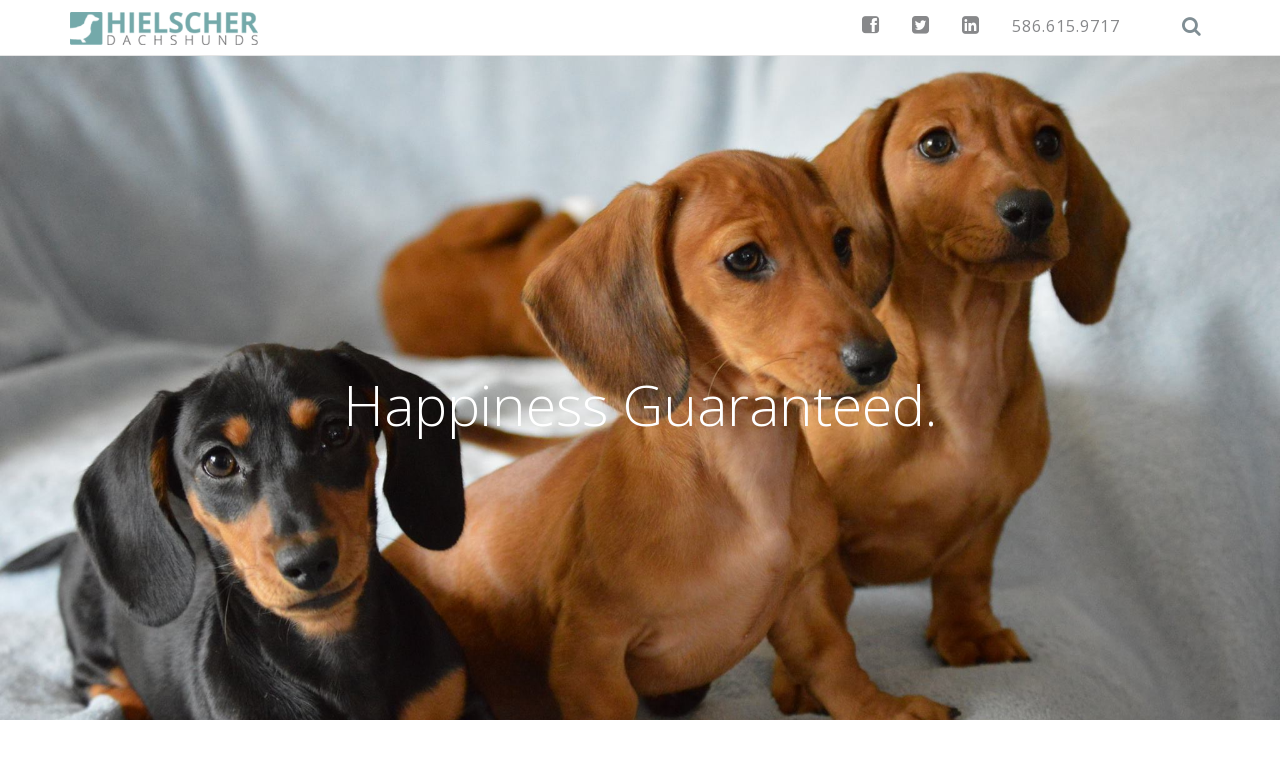

--- FILE ---
content_type: text/html; charset=UTF-8
request_url: https://www.hielscherdachshunds.com/
body_size: 9328
content:

<!DOCTYPE html>
<html lang="en-US" prefix="og: http://ogp.me/ns#">
<head>
	<meta charset="UTF-8">
	<meta name="viewport" content="width=device-width, initial-scale=1">
	<link rel="profile" href="http://gmpg.org/xfn/11">
	<link rel="pingback" href="https://www.hielscherdachshunds.com/xmlrpc.php">

	<title>Home | Hielscher Dachshunds</title>

	<style type="text/css">
		#fancybox-close{right:-15px;top:-15px}
		div#fancybox-content{border-color:#FFFFFF}
		div#fancybox-title{background-color:#FFFFFF}
		div#fancybox-outer{background-color:#FFFFFF}
		div#fancybox-title-inside{color:#333333}
	</style>

	
<!-- This site is optimized with the Yoast SEO plugin v4.4 - https://yoast.com/wordpress/plugins/seo/ -->
<meta name="description" content="I’m Gayle Sanitate, owner of Hielscher Dachshunds and I have been breeding and showing happy and healthy miniature dachshunds exclusively for over 35 Years."/>
<meta name="robots" content="noodp"/>
<link rel="canonical" href="https://www.hielscherdachshunds.com/" />
<meta property="og:locale" content="en_US" />
<meta property="og:type" content="website" />
<meta property="og:title" content="Home | Hielscher Dachshunds" />
<meta property="og:description" content="I’m Gayle Sanitate, owner of Hielscher Dachshunds and I have been breeding and showing happy and healthy miniature dachshunds exclusively for over 35 Years." />
<meta property="og:url" content="https://www.hielscherdachshunds.com/" />
<meta property="og:site_name" content="Hielscher Dachshunds" />
<meta property="og:image" content="https://www.hielscherdachshunds.com/wp-content/uploads/2014/01/test.jpg" />
<meta property="og:image:width" content="1440" />
<meta property="og:image:height" content="885" />
<meta name="twitter:card" content="summary" />
<meta name="twitter:description" content="I’m Gayle Sanitate, owner of Hielscher Dachshunds and I have been breeding and showing happy and healthy miniature dachshunds exclusively for over 35 Years." />
<meta name="twitter:title" content="Home | Hielscher Dachshunds" />
<meta name="twitter:site" content="@hielscherdoxies" />
<meta name="twitter:image" content="https://i0.wp.com/www.hielscherdachshunds.com/wp-content/uploads/2014/01/test.jpg?fit=1440%2C885&#038;ssl=1" />
<meta name="twitter:creator" content="@hielscherdoxies" />
<script type='application/ld+json'>{"@context":"http:\/\/schema.org","@type":"WebSite","@id":"#website","url":"https:\/\/www.hielscherdachshunds.com\/","name":"Hielscher Dachshunds","potentialAction":{"@type":"SearchAction","target":"https:\/\/www.hielscherdachshunds.com\/?s={search_term_string}","query-input":"required name=search_term_string"}}</script>
<script type='application/ld+json'>{"@context":"http:\/\/schema.org","@type":"Organization","url":"https:\/\/www.hielscherdachshunds.com\/","sameAs":["https:\/\/www.facebook.com\/Hielscherdachshunds\/","https:\/\/www.instagram.com\/HielscherDachshunds\/","https:\/\/www.linkedin.com\/in\/gaylesanitate","https:\/\/twitter.com\/hielscherdoxies"],"@id":"#organization","name":"Hielscher Dachshunds","logo":"http:\/\/www.hielscherdachshunds.com\/wp-content\/uploads\/2014\/01\/hielscher-dachshunds-logo-mini.png"}</script>
<!-- / Yoast SEO plugin. -->

<link rel='dns-prefetch' href='//s0.wp.com' />
<link rel='dns-prefetch' href='//fonts.googleapis.com' />
<link rel='dns-prefetch' href='//s.w.org' />
<link rel="alternate" type="application/rss+xml" title="Hielscher Dachshunds &raquo; Feed" href="https://www.hielscherdachshunds.com/feed/" />
<link rel="alternate" type="application/rss+xml" title="Hielscher Dachshunds &raquo; Comments Feed" href="https://www.hielscherdachshunds.com/comments/feed/" />
<link rel="alternate" type="application/rss+xml" title="Hielscher Dachshunds &raquo; Home Comments Feed" href="https://www.hielscherdachshunds.com/dachshunds-for-sale/feed/" />
		<script type="text/javascript">
			window._wpemojiSettings = {"baseUrl":"https:\/\/s.w.org\/images\/core\/emoji\/2.2.1\/72x72\/","ext":".png","svgUrl":"https:\/\/s.w.org\/images\/core\/emoji\/2.2.1\/svg\/","svgExt":".svg","source":{"concatemoji":"https:\/\/www.hielscherdachshunds.com\/wp-includes\/js\/wp-emoji-release.min.js?ver=4.7.29"}};
			!function(t,a,e){var r,n,i,o=a.createElement("canvas"),l=o.getContext&&o.getContext("2d");function c(t){var e=a.createElement("script");e.src=t,e.defer=e.type="text/javascript",a.getElementsByTagName("head")[0].appendChild(e)}for(i=Array("flag","emoji4"),e.supports={everything:!0,everythingExceptFlag:!0},n=0;n<i.length;n++)e.supports[i[n]]=function(t){var e,a=String.fromCharCode;if(!l||!l.fillText)return!1;switch(l.clearRect(0,0,o.width,o.height),l.textBaseline="top",l.font="600 32px Arial",t){case"flag":return(l.fillText(a(55356,56826,55356,56819),0,0),o.toDataURL().length<3e3)?!1:(l.clearRect(0,0,o.width,o.height),l.fillText(a(55356,57331,65039,8205,55356,57096),0,0),e=o.toDataURL(),l.clearRect(0,0,o.width,o.height),l.fillText(a(55356,57331,55356,57096),0,0),e!==o.toDataURL());case"emoji4":return l.fillText(a(55357,56425,55356,57341,8205,55357,56507),0,0),e=o.toDataURL(),l.clearRect(0,0,o.width,o.height),l.fillText(a(55357,56425,55356,57341,55357,56507),0,0),e!==o.toDataURL()}return!1}(i[n]),e.supports.everything=e.supports.everything&&e.supports[i[n]],"flag"!==i[n]&&(e.supports.everythingExceptFlag=e.supports.everythingExceptFlag&&e.supports[i[n]]);e.supports.everythingExceptFlag=e.supports.everythingExceptFlag&&!e.supports.flag,e.DOMReady=!1,e.readyCallback=function(){e.DOMReady=!0},e.supports.everything||(r=function(){e.readyCallback()},a.addEventListener?(a.addEventListener("DOMContentLoaded",r,!1),t.addEventListener("load",r,!1)):(t.attachEvent("onload",r),a.attachEvent("onreadystatechange",function(){"complete"===a.readyState&&e.readyCallback()})),(r=e.source||{}).concatemoji?c(r.concatemoji):r.wpemoji&&r.twemoji&&(c(r.twemoji),c(r.wpemoji)))}(window,document,window._wpemojiSettings);
		</script>
		<style type="text/css">
img.wp-smiley,
img.emoji {
	display: inline !important;
	border: none !important;
	box-shadow: none !important;
	height: 1em !important;
	width: 1em !important;
	margin: 0 .07em !important;
	vertical-align: -0.1em !important;
	background: none !important;
	padding: 0 !important;
}
</style>
<link rel='stylesheet' id='et1-bloodfm-menu-icon-css'  href='https://www.hielscherdachshunds.com/wp-content/plugins/delete-all-comments-of-website/include/sweetalert.css?ver=1' type='text/css' media='all' />
<link rel='stylesheet' id='contact-form-7-css'  href='https://www.hielscherdachshunds.com/wp-content/plugins/contact-form-7/includes/css/styles.css?ver=4.7' type='text/css' media='all' />
<link rel='stylesheet' id='fancybox-css'  href='https://www.hielscherdachshunds.com/wp-content/plugins/fancybox-for-wordpress/fancybox/fancybox.css?ver=4.7.29' type='text/css' media='all' />
<link rel='stylesheet' id='googlefonts-css'  href='https://fonts.googleapis.com/css?family=Open+Sans:300,300italic,400,400italic,600,600italic,700,700italic,800,800italic&subset=latin' type='text/css' media='all' />
<link rel='stylesheet' id='bootstrap-css'  href='https://www.hielscherdachshunds.com/wp-content/themes/shapely/inc/css/bootstrap.min.css?ver=4.7.29' type='text/css' media='all' />
<link rel='stylesheet' id='font-awesome-css'  href='https://www.hielscherdachshunds.com/wp-content/themes/shapely/inc/css/font-awesome.min.css?ver=4.7.29' type='text/css' media='all' />
<link rel='stylesheet' id='shapely-fonts-css'  href='//fonts.googleapis.com/css?family=Raleway%3A100%2C300%2C400%2C500%2C600%2C700%7COpen+Sans%3A400%2C500%2C600&#038;ver=4.7.29' type='text/css' media='all' />
<link rel='stylesheet' id='flexslider-css'  href='https://www.hielscherdachshunds.com/wp-content/themes/shapely/inc/css/flexslider.css?ver=4.7.29' type='text/css' media='all' />
<link rel='stylesheet' id='shapely-style-css'  href='https://www.hielscherdachshunds.com/wp-content/themes/shapely/style.css?ver=4.7.29' type='text/css' media='all' />
<link rel='stylesheet' id='owl.carousel-css'  href='https://www.hielscherdachshunds.com/wp-content/themes/shapely/js/owl-carousel/owl.carousel.min.css?ver=4.7.29' type='text/css' media='all' />
<link rel='stylesheet' id='owl.carousel.theme-css'  href='https://www.hielscherdachshunds.com/wp-content/themes/shapely/js/owl-carousel/owl.theme.default.css?ver=4.7.29' type='text/css' media='all' />
<link rel='stylesheet' id='shapely-scss-css'  href='https://www.hielscherdachshunds.com/wp-content/themes/shapely/assets/css/style.css?ver=4.7.29' type='text/css' media='all' />
<link rel='stylesheet' id='font-awesome-styles-css'  href='https://www.hielscherdachshunds.com/wp-content/plugins/font-awesome/assets/css/font-awesome.min.css?ver=3.2.1' type='text/css' media='all' />
<!--[if lte IE 7]>
<link rel='stylesheet' id='font-awesome-ie7-css'  href='https://www.hielscherdachshunds.com/wp-content/plugins/font-awesome/assets/css/font-awesome-ie7.min.css?ver=3.2.1' type='text/css' media='all' />
<![endif]-->
<link rel='stylesheet' id='jetpack_css-css'  href='https://www.hielscherdachshunds.com/wp-content/plugins/jetpack/css/jetpack.css?ver=4.7.4' type='text/css' media='all' />
<script type='text/javascript' src='https://www.hielscherdachshunds.com/wp-content/plugins/delete-all-comments-of-website/include/sweetalert-dev.js?ver=1'></script>
<script type='text/javascript' src='https://www.hielscherdachshunds.com/wp-includes/js/jquery/jquery.js?ver=1.12.4'></script>
<script type='text/javascript' src='https://www.hielscherdachshunds.com/wp-includes/js/jquery/jquery-migrate.min.js?ver=1.4.1'></script>
<script type='text/javascript' src='https://www.hielscherdachshunds.com/wp-content/plugins/fancybox-for-wordpress/fancybox/jquery.fancybox.js?ver=1.3.8'></script>
<link rel='https://api.w.org/' href='https://www.hielscherdachshunds.com/wp-json/' />
<link rel="EditURI" type="application/rsd+xml" title="RSD" href="https://www.hielscherdachshunds.com/xmlrpc.php?rsd" />
<link rel="wlwmanifest" type="application/wlwmanifest+xml" href="https://www.hielscherdachshunds.com/wp-includes/wlwmanifest.xml" /> 
<meta name="generator" content="WordPress 4.7.29" />
<link rel='shortlink' href='https://wp.me/P8uDAF-o' />
<link rel="alternate" type="application/json+oembed" href="https://www.hielscherdachshunds.com/wp-json/oembed/1.0/embed?url=https%3A%2F%2Fwww.hielscherdachshunds.com%2F" />
<link rel="alternate" type="text/xml+oembed" href="https://www.hielscherdachshunds.com/wp-json/oembed/1.0/embed?url=https%3A%2F%2Fwww.hielscherdachshunds.com%2F&#038;format=xml" />

<!-- Fancybox for WordPress -->
<script type="text/javascript">
jQuery(function(){

jQuery.fn.getTitle = function() { // Copy the title of every IMG tag and add it to its parent A so that fancybox can show titles
	var arr = jQuery("a.fancybox");
	jQuery.each(arr, function() {
		var title = jQuery(this).children("img").attr("title");
		jQuery(this).attr('title',title);
	})
}

// Supported file extensions
var thumbnails = jQuery("a:has(img)").not(".nolightbox").filter( function() { return /\.(jpe?g|png|gif|bmp)$/i.test(jQuery(this).attr('href')) });

thumbnails.addClass("fancybox").attr("rel","fancybox").getTitle();
jQuery("a.fancybox").fancybox({
	'cyclic': false,
	'autoScale': true,
	'padding': 10,
	'opacity': true,
	'speedIn': 500,
	'speedOut': 500,
	'changeSpeed': 300,
	'overlayShow': true,
	'overlayOpacity': "0.3",
	'overlayColor': "#666666",
	'titleShow': true,
	'titlePosition': 'inside',
	'enableEscapeButton': true,
	'showCloseButton': true,
	'showNavArrows': true,
	'hideOnOverlayClick': true,
	'hideOnContentClick': false,
	'width': 560,
	'height': 340,
	'transitionIn': "fade",
	'transitionOut': "fade",
	'centerOnScroll': true
});


})
</script>
<!-- END Fancybox for WordPress -->
<style type='text/css' media='screen'>
	body{ font-family:"Open Sans", arial, sans-serif;}
	h1{ font-family:"Open Sans", arial, sans-serif;}
	h2{ font-family:"Open Sans", arial, sans-serif;}
	h3{ font-family:"Open Sans", arial, sans-serif;}
	h4{ font-family:"Open Sans", arial, sans-serif;}
	h5{ font-family:"Open Sans", arial, sans-serif;}
	h6{ font-family:"Open Sans", arial, sans-serif;}
	blockquote{ font-family:"Open Sans", arial, sans-serif;}
	p{ font-family:"Open Sans", arial, sans-serif;}
	li{ font-family:"Open Sans", arial, sans-serif;}
</style>
<!-- fonts delivered by Wordpress Google Fonts, a plugin by Adrian3.com -->
<link rel='dns-prefetch' href='//v0.wordpress.com'>
<link rel='dns-prefetch' href='//i0.wp.com'>
<link rel='dns-prefetch' href='//i1.wp.com'>
<link rel='dns-prefetch' href='//i2.wp.com'>
<style type='text/css'>img#wpstats{display:none}</style><style type="text/css"></style><meta name="title" content="Home | Hielscher Dachshunds" />
			<style type="text/css" id="wp-custom-css">
				/*
You can add your own CSS here.

Click the help icon above to learn more.
*/

a [class^="icon-"], a [class*=" icon-"] {
    font-size: 20px;
}
[class^="icon-"], [class*=" icon-"] {
    line-height: none;
}

#shapely_home_parallax-5 .testimonial-img {

    height: 250px;
    width: 250px;
}			</style>
		</head>

<body class="home page-template page-template-page-templates page-template-template-home page-template-page-templatestemplate-home-php page page-id-24 wp-custom-logo has-sidebar-right">
<div id="page" class="site">
	<a class="skip-link screen-reader-text" href="#content">Skip to content</a>

	<header id="masthead" class="site-header" role="banner">
		<div class="nav-container">
			<nav id="site-navigation" class="main-navigation" role="navigation">
				<div class="container nav-bar">
					<div class="row">
						<div class="module left site-title-container">
							
	<a href="https://www.hielscherdachshunds.com/">		<img src="https://i1.wp.com/www.hielscherdachshunds.com/wp-content/uploads/2014/01/cropped-hielscher-dachshunds-logo-mini.png?fit=314%2C55&#038;ssl=1" class="logo"
		     alt="Hielscher Dachshunds">	</a>						</div>
						<div class="module widget-handle mobile-toggle right visible-sm visible-xs">
							<i class="fa fa-bars"></i>
						</div>
						<div class="module-group right">
							<div class="module left">
								<div class="collapse navbar-collapse navbar-ex1-collapse"><ul id="menu" class="menu"><li id="menu-item-1527" class="menu-item menu-item-type-custom menu-item-object-custom menu-item-1527"><a title="&lt;i class=&quot;icon-facebook-sign&quot;&gt;&lt;/i&gt;" href="http://www.facebook.com/Hielscherdachshunds"><i class="icon-facebook-sign"></i></a></li>
<li id="menu-item-1529" class="menu-item menu-item-type-custom menu-item-object-custom menu-item-1529"><a title="&lt;i class=&quot;icon-twitter-sign&quot;&gt;&lt;/i&gt;" href="http://www.twitter.com/hielscherdoxies"><i class="icon-twitter-sign"></i></a></li>
<li id="menu-item-1530" class="menu-item menu-item-type-custom menu-item-object-custom menu-item-1530"><a title="&lt;i class=&quot;icon-linkedin-sign&quot;&gt;&lt;/i&gt;" href="http://www.linkedin.com/in/gaylesanitate"><i class="icon-linkedin-sign"></i></a></li>
<li id="menu-item-1569" class="menu-item menu-item-type-custom menu-item-object-custom menu-item-1569"><a title="&lt;h5&gt;586.615.9717&lt;/h5&gt;" href="#contact-me"><h5>586.615.9717</h5></a></li>
</ul></div>							</div>
							<!--end of menu module-->
							<div class="module widget-handle search-widget-handle left hidden-xs hidden-sm">
								<div class="search">
									<i class="fa fa-search"></i>
									<span class="title">Site Search</span>
								</div>
								<div class="function"><form role="search" method="get" id="searchform" class="search-form" action="https://www.hielscherdachshunds.com/" >
    <label class="screen-reader-text" for="s">Search for:</label>
    <input type="text" placeholder="Type Here" type="text" value="" name="s" id="s" />
    <input type="submit" class="btn btn-fillded searchsubmit" id="searchsubmit" value="Search" />

    </form>								</div>
							</div>
						</div>
						<!--end of module group-->
					</div>
				</div>
			</nav><!-- #site-navigation -->
		</div>
	</header><!-- #masthead -->
	<div id="content" class="main-container">
		
		<section class="content-area ">
			<div id="main" class=""
			     role="main"><div id="shapely_home_parallax-3" class="widget shapely_home_parallax">        <section class="cover fullscreen image-bg">            <div class="parallax-window fullscreen" data-parallax="scroll"
                 data-image-src="http://www.hielscherdachshunds.com/wp-content/uploads/2017/03/906050_10153095925811335_699129366943639509_o.jpg">
                <div class="align-transform">
                    
                        <div class="row">

                            
                            <div class="top-parallax-section">
                                <div class="col-md-8 col-md-offset-2 col-sm-10 col-sm-offset-1 text-center"><h1>Happiness Guaranteed.</h1>                                </div>
                            </div>
                            <!--end of row-->
                                                    </div>
                    </div>
                                    </div>
                        </section>
        <div class="clearfix"></div>
        </div><div id="shapely_home_features-3" class="widget shapely_home_features">		<section>
			<div class="container">
				<div class="row">
					<div class="col-sm-12 text-center">
						<h3 class="mb16">Happy, Healthy Dachshunds</h3>
						<p class="mb64">Our Dachshunds are a part of our family and we want them to be a part of yours!</p>
					</div>
				</div>
				<!--end of row-->
				<div class="row">							<div class="col-sm-4">
							<div class="feature feature-1">
								<div class="text-center">
									<i class="fa fa-heartbeat"></i>
									<h4>Guaranteed for Life</h4>
								</div>
								<p>My Dachshunds are bred with their health and temperaments in mind which is why I guarantee my dachshunds for life. We know a Hielscher Dachshund, is a happy Dachshund and you should never have to worry about their happiness!</p>
							</div>
							<!--end of feature-->
							</div>							<div class="col-sm-4">
							<div class="feature feature-1">
								<div class="text-center">
									<i class="fa fa-scissors"></i>
									<h4>Grooming</h4>
								</div>
								<p>Does your Hielscher Dachshund need their ears lowered? Treat your dachshund to a doggy spa day and I will make them look and smell brand new! Give me a call and set up an appointment and I will make them look their best! </p>
							</div>
							<!--end of feature-->
							</div>							<div class="col-sm-4">
							<div class="feature feature-1">
								<div class="text-center">
									<i class="fa fa-moon-o"></i>
									<h4>Boarding</h4>
								</div>
								<p>Would you like to use your vacation time without worrying about where your Hielscher Dachshund will sleep? Set up an appointment and let your Dachshund spend some one on one time with some of their closest relatives!</p>
							</div>
							<!--end of feature-->
							</div>				</div>
				<!--end of row-->
			</div>
			<!--end of container-->
		</section>


		</div><div id="shapely_home_testimonial-7" class="widget shapely_home_testimonial">
							<section class="parallax-section testimonial-section">
				<div class="parallax-window" data-parallax="scroll" data-image-src="http://www.hielscherdachshunds.com/wp-content/uploads/2017/03/1399668_10151990519976335_286297007_o-1.jpg"
				     style="height: 500px;">
					<div class="container align-transform">
						<div class="parallax-text image-bg testimonial">
							<div class="row">
								<div class="col-sm-12 text-center">
									<h3>Happy Hielscher Dachshund Owners</h3>
								</div>
							</div>
							<!--end of row-->
							<div class="row">
								<div class="col-md-8 col-md-offset-2 col-sm-10 col-sm-offset-1">
									<div class="text-slider slider-arrow-controls text-center relative">
										<ul class="slides" style="overflow: hidden;">																									<li>
														<p><p><span class="text_exposed_show">What’s so wonderful about Gayle is at any time you get to stop at her home. See your dog as he or she grows up. Every time I went to Gayle’s home I was welcomed in to her family dinner, birthday party, fishing in the back pond. I met so many wonderful people in this family and spent many hours surrounded by Dachshunds what’s better than that. Gayle raises all her babies/puppies right in her home.</span></p>
</p>
														<div class="testimonial-author-section"><img width="150" height="150" src="https://i0.wp.com/www.hielscherdachshunds.com/wp-content/uploads/2017/03/Capture.png?resize=150%2C150&amp;ssl=1" class="testimonial-img wp-post-image" alt="" srcset="https://i0.wp.com/www.hielscherdachshunds.com/wp-content/uploads/2017/03/Capture.png?resize=150%2C150 150w, https://i0.wp.com/www.hielscherdachshunds.com/wp-content/uploads/2017/03/Capture.png?resize=50%2C50 50w" sizes="(max-width: 150px) 100vw, 150px" data-attachment-id="1522" data-permalink="https://www.hielscherdachshunds.com/testimonial/susan-sherwood/attachment/capture/" data-orig-file="https://i0.wp.com/www.hielscherdachshunds.com/wp-content/uploads/2017/03/Capture.png?fit=244%2C260&amp;ssl=1" data-orig-size="244,260" data-comments-opened="0" data-image-meta="{&quot;aperture&quot;:&quot;0&quot;,&quot;credit&quot;:&quot;&quot;,&quot;camera&quot;:&quot;&quot;,&quot;caption&quot;:&quot;&quot;,&quot;created_timestamp&quot;:&quot;0&quot;,&quot;copyright&quot;:&quot;&quot;,&quot;focal_length&quot;:&quot;0&quot;,&quot;iso&quot;:&quot;0&quot;,&quot;shutter_speed&quot;:&quot;0&quot;,&quot;title&quot;:&quot;&quot;,&quot;orientation&quot;:&quot;0&quot;}" data-image-title="Capture" data-image-description="" data-medium-file="https://i0.wp.com/www.hielscherdachshunds.com/wp-content/uploads/2017/03/Capture.png?fit=244%2C260&amp;ssl=1" data-large-file="https://i0.wp.com/www.hielscherdachshunds.com/wp-content/uploads/2017/03/Capture.png?fit=244%2C260&amp;ssl=1" />
															<div class="testimonial-author">
																<strong>Susan Sherwood</strong>
															</div>
														</div>
													</li>
												
																																				<li>
														<p><p>Gayle is one of the nicest people I&#8217;ve met. She took time out of her Saturday night to fully answer all of our questions, and treated us as if we&#8217;ve been great friends for years. She is a wealth of information and was extremely helpful in deciding what we wanted our next best friend to be. While we were there, we got to sit, observe, hold, and pet more than 15 little angels. I have no doubt that when we want to add another best friend to our family, we&#8217;ll definitely come straight to Gayle first. If you want to find a new best friend and a responsible and caring breeder, I recommend coming to Hielscher Dachshunds.</p>
</p>
														<div class="testimonial-author-section"><img width="150" height="150" src="https://i2.wp.com/www.hielscherdachshunds.com/wp-content/uploads/2017/03/aaron-scholl.jpg?resize=150%2C150&amp;ssl=1" class="testimonial-img wp-post-image" alt="" srcset="https://i2.wp.com/www.hielscherdachshunds.com/wp-content/uploads/2017/03/aaron-scholl.jpg?w=740 740w, https://i2.wp.com/www.hielscherdachshunds.com/wp-content/uploads/2017/03/aaron-scholl.jpg?resize=150%2C150 150w, https://i2.wp.com/www.hielscherdachshunds.com/wp-content/uploads/2017/03/aaron-scholl.jpg?resize=300%2C300 300w, https://i2.wp.com/www.hielscherdachshunds.com/wp-content/uploads/2017/03/aaron-scholl.jpg?resize=50%2C50 50w" sizes="(max-width: 150px) 100vw, 150px" data-attachment-id="1518" data-permalink="https://www.hielscherdachshunds.com/testimonial/aaron-scholl/attachment/aaron-scholl/" data-orig-file="https://i2.wp.com/www.hielscherdachshunds.com/wp-content/uploads/2017/03/aaron-scholl.jpg?fit=740%2C740&amp;ssl=1" data-orig-size="740,740" data-comments-opened="0" data-image-meta="{&quot;aperture&quot;:&quot;0&quot;,&quot;credit&quot;:&quot;&quot;,&quot;camera&quot;:&quot;&quot;,&quot;caption&quot;:&quot;&quot;,&quot;created_timestamp&quot;:&quot;0&quot;,&quot;copyright&quot;:&quot;&quot;,&quot;focal_length&quot;:&quot;0&quot;,&quot;iso&quot;:&quot;0&quot;,&quot;shutter_speed&quot;:&quot;0&quot;,&quot;title&quot;:&quot;&quot;,&quot;orientation&quot;:&quot;0&quot;}" data-image-title="aaron scholl" data-image-description="" data-medium-file="https://i2.wp.com/www.hielscherdachshunds.com/wp-content/uploads/2017/03/aaron-scholl.jpg?fit=300%2C300&amp;ssl=1" data-large-file="https://i2.wp.com/www.hielscherdachshunds.com/wp-content/uploads/2017/03/aaron-scholl.jpg?fit=740%2C740&amp;ssl=1" />
															<div class="testimonial-author">
																<strong>Aaron Scholl</strong>
															</div>
														</div>
													</li>
												
																																				<li>
														<p><p>We got our first daschund from Gail late September. Our boy is named Jack and he is a love bug. Keeps us entertained for hours on end. He is a wonderful addition to our family. Can&#8217;t say enough about Gail and her philosophies regarding the ultimate care of this delightful breed.</p>
</p>
														<div class="testimonial-author-section"><img width="150" height="150" src="https://i2.wp.com/www.hielscherdachshunds.com/wp-content/uploads/2017/03/Amy-Brickner-Carroll.jpg?resize=150%2C150&amp;ssl=1" class="testimonial-img wp-post-image" alt="" srcset="https://i2.wp.com/www.hielscherdachshunds.com/wp-content/uploads/2017/03/Amy-Brickner-Carroll.jpg?w=960 960w, https://i2.wp.com/www.hielscherdachshunds.com/wp-content/uploads/2017/03/Amy-Brickner-Carroll.jpg?resize=150%2C150 150w, https://i2.wp.com/www.hielscherdachshunds.com/wp-content/uploads/2017/03/Amy-Brickner-Carroll.jpg?resize=300%2C300 300w, https://i2.wp.com/www.hielscherdachshunds.com/wp-content/uploads/2017/03/Amy-Brickner-Carroll.jpg?resize=768%2C768 768w, https://i2.wp.com/www.hielscherdachshunds.com/wp-content/uploads/2017/03/Amy-Brickner-Carroll.jpg?resize=50%2C50 50w" sizes="(max-width: 150px) 100vw, 150px" data-attachment-id="1515" data-permalink="https://www.hielscherdachshunds.com/testimonial/amy-brickner-carroll/attachment/amy-brickner-carroll/" data-orig-file="https://i2.wp.com/www.hielscherdachshunds.com/wp-content/uploads/2017/03/Amy-Brickner-Carroll.jpg?fit=960%2C960&amp;ssl=1" data-orig-size="960,960" data-comments-opened="0" data-image-meta="{&quot;aperture&quot;:&quot;0&quot;,&quot;credit&quot;:&quot;&quot;,&quot;camera&quot;:&quot;&quot;,&quot;caption&quot;:&quot;&quot;,&quot;created_timestamp&quot;:&quot;0&quot;,&quot;copyright&quot;:&quot;&quot;,&quot;focal_length&quot;:&quot;0&quot;,&quot;iso&quot;:&quot;0&quot;,&quot;shutter_speed&quot;:&quot;0&quot;,&quot;title&quot;:&quot;&quot;,&quot;orientation&quot;:&quot;0&quot;}" data-image-title="Amy Brickner-Carroll" data-image-description="" data-medium-file="https://i2.wp.com/www.hielscherdachshunds.com/wp-content/uploads/2017/03/Amy-Brickner-Carroll.jpg?fit=300%2C300&amp;ssl=1" data-large-file="https://i2.wp.com/www.hielscherdachshunds.com/wp-content/uploads/2017/03/Amy-Brickner-Carroll.jpg?fit=960%2C960&amp;ssl=1" />
															<div class="testimonial-author">
																<strong>Amy Brickner-Carroll</strong>
															</div>
														</div>
													</li>
												
																					</ul>
									</div>
								</div>
							</div>
							<!--end of row-->
						</div>
					</div>
					<!--end of container-->
				</div>
				</section></div><div id="shapely_home_parallax-5" class="widget shapely_home_parallax">        <section class="">                    <div class="container">
                        
                        <div class="row">

                            
                            <div class="col-sm-10 col-sm-offset-1 text-center mt30">
                                <div class=""><p class="mb32"><img src="https://i0.wp.com/www.hielscherdachshunds.com/wp-content/uploads/2017/03/Capture-1.png?resize=250%2C250" class="testimonial-img wp-post-image" alt="" width="250" height="250">
												
<h3>Gayle Sanitate</h3>
<p>I’m Gayle Sanitate and I have been breeding and showing miniature dachshunds exclusively for over 35 years.  I have traveled to several places studying pedigrees and upholding the “Standards of the Dachshund”.  My passion is to create dachshunds that have perfect temperaments, beautiful coats, and a strong conformation. I take pride in my miniature dachshunds, and love them unconditionally.</p>

<p>Our #1 priority is to provide all our dachshunds with the highest quality of life.  Located on a 4 acre property, they each have a chance to partake in wild adventures amongst the leaves and trees, chase frogs near the pond, warm up by a fire, or simply hang out in the shade. They also have their own play area where they can run freely with their peers, playing, wrestling, digging, and chasing each other to their hearts content. Our dachshunds are not simply kennel dogs, they are our family, each with their own loving, and playful personalities.</p>

<p>We have a small community of dedicated dog enthusiasts and we love to get together and share our common passion “Miniature Dachshunds.” We share experiences, challenges and interesting stories, as well as our dachshunds!  Our circle of friends has made it possible for us to produce really fabulous, loving, and care free dachshunds. As time moves forward our community just keeps getting bigger and better and I hope that you too can be a part of it.</p>

<p>We take great pride and pleasure that our puppies go to wonderful pet homes.  We only let them go where they will be loved as an important, cherished member of a family. We do not ever sell to anyone that we don’t think is going to absolutely love and adore these wonderful dogs.  We believe the world could be a better place if there was a dachshund in every living room if not a few underfoot.</p></p>                                </div>
                            </div>
                            <!--end of row-->
                                                    </div>
                    </div>
                            </section>
        <div class="clearfix"></div>
        </div><div id="text-7" class="widget widget_text">			<div class="textwidget"><div id="contact-me" class="parallax-window" data-parallax="scroll" data-image-src="http://www.hielscherdachshunds.com/wp-content/uploads/2017/03/WP_20131002_015.jpg" style="height: 100%;">

<section>

<div class="container" style="color: #fff;">
<div class="row">
<div class="col-sm-12">
<h3 class=" text-center" style="color: #fff;">Contact Me</h3>
<p class=" text-center">Please feel free to contact me any time for anything,I enjoy answering everyone's questions no matter what it may be! Whether it's inquiring about new litters, asking about grooming or boarding, or just to asking for help about raising your dachshund, I'll be more than happy to respond!</p>
</div>
</div>
<div class="row">


<div role="form" class="wpcf7" id="wpcf7-f44-o1" lang="en-US" dir="ltr">
<div class="screen-reader-response"></div>
<form action="/#wpcf7-f44-o1" method="post" class="wpcf7-form" novalidate="novalidate">
<div style="display: none;">
<input type="hidden" name="_wpcf7" value="44" />
<input type="hidden" name="_wpcf7_version" value="4.7" />
<input type="hidden" name="_wpcf7_locale" value="en_US" />
<input type="hidden" name="_wpcf7_unit_tag" value="wpcf7-f44-o1" />
<input type="hidden" name="_wpnonce" value="0c65ff54d6" />
</div>
<div class="col-sm-4">

Your Name (required)<br />
<span class="wpcf7-form-control-wrap your-name"><input type="text" name="your-name" value="" size="40" class="wpcf7-form-control wpcf7-text wpcf7-validates-as-required" aria-required="true" aria-invalid="false" /></span> 

Your Email (required)<br />
<span class="wpcf7-form-control-wrap your-email"><input type="email" name="your-email" value="" size="40" class="wpcf7-form-control wpcf7-text wpcf7-email wpcf7-validates-as-required wpcf7-validates-as-email" aria-required="true" aria-invalid="false" /></span> 

Subject<br />
<span class="wpcf7-form-control-wrap your-subject"><input type="text" name="your-subject" value="" size="40" class="wpcf7-form-control wpcf7-text" aria-invalid="false" /></span>

</div>

<div class="col-sm-4">

Your Message<br />
<span class="wpcf7-form-control-wrap your-message"><textarea name="your-message" cols="40" rows="10" class="wpcf7-form-control wpcf7-textarea" aria-invalid="false"></textarea></span>
</div>

<div class="col-sm-4">
&nbsp;<br />
<input type="submit" value="Send" class="wpcf7-form-control wpcf7-submit" />
<div class="wpcf7-form-control-wrap"><div data-sitekey="6LfVphgUAAAAAA-COS_4_bpgungGOnbWoxi6Y3jj" data-size="compact" class="wpcf7-form-control g-recaptcha wpcf7-recaptcha"></div>
<noscript>
	<div style="width: 302px; height: 422px;">
		<div style="width: 302px; height: 422px; position: relative;">
			<div style="width: 302px; height: 422px; position: absolute;">
				<iframe src="https://www.google.com/recaptcha/api/fallback?k=6LfVphgUAAAAAA-COS_4_bpgungGOnbWoxi6Y3jj" frameborder="0" scrolling="no" style="width: 302px; height:422px; border-style: none;">
				</iframe>
			</div>
			<div style="width: 300px; height: 60px; border-style: none; bottom: 12px; left: 25px; margin: 0px; padding: 0px; right: 25px; background: #f9f9f9; border: 1px solid #c1c1c1; border-radius: 3px;">
				<textarea id="g-recaptcha-response" name="g-recaptcha-response" class="g-recaptcha-response" style="width: 250px; height: 40px; border: 1px solid #c1c1c1; margin: 10px 25px; padding: 0px; resize: none;">
				</textarea>
			</div>
		</div>
	</div>
</noscript>
</div>
</div><div class="wpcf7-response-output wpcf7-display-none"></div></form></div>

<div class="col-sm-4">
</div>
</div>
</div>

</section>
</div></div>
		</div>


</div><!-- #main -->
</section><!-- section -->

<div class="footer-callout">
	</div>

<footer id="colophon" class="site-footer footer bg-dark" role="contentinfo">
	<div class="container footer-inner">
		<div class="row">
			
		</div>

		<div class="row">
			<div class="site-info col-sm-6">
				<div class="copyright-text">
					&copy; 2026 Hielscher Dachshunds. All Rights Reserved.
				</div>

			</div><!-- .site-info -->
			<div class="col-sm-6 text-right">
							</div>
		</div>
	</div>

	<a class="btn btn-sm fade-half back-to-top inner-link" href="#top"><i class="fa fa-angle-up"></i></a>
</footer><!-- #colophon -->
</div>
</div><!-- #page -->

		<script type="text/javascript">
			jQuery(document).ready(function ($) {
				if ( $(window).width() >= 767 ) {
					$('.navbar-nav > li.menu-item > a').click(function () {
						window.location = $(this).attr('href');
					});
				}
			});
		</script>
	<script type="text/javascript">
var recaptchaWidgets = [];
var recaptchaCallback = function() {
	var forms = document.getElementsByTagName('form');
	var pattern = /(^|\s)g-recaptcha(\s|$)/;

	for (var i = 0; i < forms.length; i++) {
		var divs = forms[i].getElementsByTagName('div');

		for (var j = 0; j < divs.length; j++) {
			var sitekey = divs[j].getAttribute('data-sitekey');

			if (divs[j].className && divs[j].className.match(pattern) && sitekey) {
				var params = {
					'sitekey': sitekey,
					'theme': divs[j].getAttribute('data-theme'),
					'type': divs[j].getAttribute('data-type'),
					'size': divs[j].getAttribute('data-size'),
					'tabindex': divs[j].getAttribute('data-tabindex')
				};

				var callback = divs[j].getAttribute('data-callback');

				if (callback && 'function' == typeof window[callback]) {
					params['callback'] = window[callback];
				}

				var expired_callback = divs[j].getAttribute('data-expired-callback');

				if (expired_callback && 'function' == typeof window[expired_callback]) {
					params['expired-callback'] = window[expired_callback];
				}

				var widget_id = grecaptcha.render(divs[j], params);
				recaptchaWidgets.push(widget_id);
				break;
			}
		}
	}
}
</script>
	<div style="display:none">
	</div>
<script type='text/javascript' src='https://www.hielscherdachshunds.com/wp-content/plugins/jetpack/modules/photon/photon.js?ver=20130122'></script>
<script type='text/javascript' src='https://www.hielscherdachshunds.com/wp-content/plugins/contact-form-7/includes/js/jquery.form.min.js?ver=3.51.0-2014.06.20'></script>
<script type='text/javascript'>
/* <![CDATA[ */
var _wpcf7 = {"recaptcha":{"messages":{"empty":"Please verify that you are not a robot."}}};
/* ]]> */
</script>
<script type='text/javascript' src='https://www.hielscherdachshunds.com/wp-content/plugins/contact-form-7/includes/js/scripts.js?ver=4.7'></script>
<script type='text/javascript' src='https://s0.wp.com/wp-content/js/devicepx-jetpack.js?ver=202604'></script>
<script type='text/javascript' src='https://www.hielscherdachshunds.com/wp-content/themes/shapely/js/navigation.js?ver=20120206'></script>
<script type='text/javascript' src='https://www.hielscherdachshunds.com/wp-content/themes/shapely/js/skip-link-focus-fix.js?ver=20160115'></script>
<script type='text/javascript' src='https://www.hielscherdachshunds.com/wp-includes/js/imagesloaded.min.js?ver=3.2.0'></script>
<script type='text/javascript' src='https://www.hielscherdachshunds.com/wp-includes/js/masonry.min.js?ver=3.3.2'></script>
<script type='text/javascript' src='https://www.hielscherdachshunds.com/wp-includes/js/jquery/jquery.masonry.min.js?ver=3.1.2b'></script>
<script type='text/javascript' src='https://www.hielscherdachshunds.com/wp-content/themes/shapely/js/flexslider.min.js?ver=20160222'></script>
<script type='text/javascript' src='https://www.hielscherdachshunds.com/wp-content/themes/shapely/js/parallax.min.js?ver=20160115'></script>
<script type='text/javascript' src='https://www.hielscherdachshunds.com/wp-content/themes/shapely/js/owl-carousel/owl.carousel.min.js?ver=20160115'></script>
<script type='text/javascript' src='https://www.hielscherdachshunds.com/wp-content/themes/shapely/js/shapely-scripts.js?ver=20160115'></script>
<script type='text/javascript' src='https://www.hielscherdachshunds.com/wp-includes/js/wp-embed.min.js?ver=4.7.29'></script>
<script type='text/javascript' src='https://www.google.com/recaptcha/api.js?onload=recaptchaCallback&#038;render=explicit&#038;ver=2.0'></script>
<script type='text/javascript' src='https://stats.wp.com/e-202604.js' async defer></script>
<script type='text/javascript'>
	_stq = window._stq || [];
	_stq.push([ 'view', {v:'ext',j:'1:4.7.4',blog:'125512717',post:'24',tz:'0',srv:'www.hielscherdachshunds.com'} ]);
	_stq.push([ 'clickTrackerInit', '125512717', '24' ]);
</script>

</body>
</html>

--- FILE ---
content_type: text/html; charset=utf-8
request_url: https://www.google.com/recaptcha/api2/anchor?ar=1&k=6LfVphgUAAAAAA-COS_4_bpgungGOnbWoxi6Y3jj&co=aHR0cHM6Ly93d3cuaGllbHNjaGVyZGFjaHNodW5kcy5jb206NDQz&hl=en&v=PoyoqOPhxBO7pBk68S4YbpHZ&size=compact&anchor-ms=20000&execute-ms=30000&cb=3allzkyqkd5d
body_size: 49338
content:
<!DOCTYPE HTML><html dir="ltr" lang="en"><head><meta http-equiv="Content-Type" content="text/html; charset=UTF-8">
<meta http-equiv="X-UA-Compatible" content="IE=edge">
<title>reCAPTCHA</title>
<style type="text/css">
/* cyrillic-ext */
@font-face {
  font-family: 'Roboto';
  font-style: normal;
  font-weight: 400;
  font-stretch: 100%;
  src: url(//fonts.gstatic.com/s/roboto/v48/KFO7CnqEu92Fr1ME7kSn66aGLdTylUAMa3GUBHMdazTgWw.woff2) format('woff2');
  unicode-range: U+0460-052F, U+1C80-1C8A, U+20B4, U+2DE0-2DFF, U+A640-A69F, U+FE2E-FE2F;
}
/* cyrillic */
@font-face {
  font-family: 'Roboto';
  font-style: normal;
  font-weight: 400;
  font-stretch: 100%;
  src: url(//fonts.gstatic.com/s/roboto/v48/KFO7CnqEu92Fr1ME7kSn66aGLdTylUAMa3iUBHMdazTgWw.woff2) format('woff2');
  unicode-range: U+0301, U+0400-045F, U+0490-0491, U+04B0-04B1, U+2116;
}
/* greek-ext */
@font-face {
  font-family: 'Roboto';
  font-style: normal;
  font-weight: 400;
  font-stretch: 100%;
  src: url(//fonts.gstatic.com/s/roboto/v48/KFO7CnqEu92Fr1ME7kSn66aGLdTylUAMa3CUBHMdazTgWw.woff2) format('woff2');
  unicode-range: U+1F00-1FFF;
}
/* greek */
@font-face {
  font-family: 'Roboto';
  font-style: normal;
  font-weight: 400;
  font-stretch: 100%;
  src: url(//fonts.gstatic.com/s/roboto/v48/KFO7CnqEu92Fr1ME7kSn66aGLdTylUAMa3-UBHMdazTgWw.woff2) format('woff2');
  unicode-range: U+0370-0377, U+037A-037F, U+0384-038A, U+038C, U+038E-03A1, U+03A3-03FF;
}
/* math */
@font-face {
  font-family: 'Roboto';
  font-style: normal;
  font-weight: 400;
  font-stretch: 100%;
  src: url(//fonts.gstatic.com/s/roboto/v48/KFO7CnqEu92Fr1ME7kSn66aGLdTylUAMawCUBHMdazTgWw.woff2) format('woff2');
  unicode-range: U+0302-0303, U+0305, U+0307-0308, U+0310, U+0312, U+0315, U+031A, U+0326-0327, U+032C, U+032F-0330, U+0332-0333, U+0338, U+033A, U+0346, U+034D, U+0391-03A1, U+03A3-03A9, U+03B1-03C9, U+03D1, U+03D5-03D6, U+03F0-03F1, U+03F4-03F5, U+2016-2017, U+2034-2038, U+203C, U+2040, U+2043, U+2047, U+2050, U+2057, U+205F, U+2070-2071, U+2074-208E, U+2090-209C, U+20D0-20DC, U+20E1, U+20E5-20EF, U+2100-2112, U+2114-2115, U+2117-2121, U+2123-214F, U+2190, U+2192, U+2194-21AE, U+21B0-21E5, U+21F1-21F2, U+21F4-2211, U+2213-2214, U+2216-22FF, U+2308-230B, U+2310, U+2319, U+231C-2321, U+2336-237A, U+237C, U+2395, U+239B-23B7, U+23D0, U+23DC-23E1, U+2474-2475, U+25AF, U+25B3, U+25B7, U+25BD, U+25C1, U+25CA, U+25CC, U+25FB, U+266D-266F, U+27C0-27FF, U+2900-2AFF, U+2B0E-2B11, U+2B30-2B4C, U+2BFE, U+3030, U+FF5B, U+FF5D, U+1D400-1D7FF, U+1EE00-1EEFF;
}
/* symbols */
@font-face {
  font-family: 'Roboto';
  font-style: normal;
  font-weight: 400;
  font-stretch: 100%;
  src: url(//fonts.gstatic.com/s/roboto/v48/KFO7CnqEu92Fr1ME7kSn66aGLdTylUAMaxKUBHMdazTgWw.woff2) format('woff2');
  unicode-range: U+0001-000C, U+000E-001F, U+007F-009F, U+20DD-20E0, U+20E2-20E4, U+2150-218F, U+2190, U+2192, U+2194-2199, U+21AF, U+21E6-21F0, U+21F3, U+2218-2219, U+2299, U+22C4-22C6, U+2300-243F, U+2440-244A, U+2460-24FF, U+25A0-27BF, U+2800-28FF, U+2921-2922, U+2981, U+29BF, U+29EB, U+2B00-2BFF, U+4DC0-4DFF, U+FFF9-FFFB, U+10140-1018E, U+10190-1019C, U+101A0, U+101D0-101FD, U+102E0-102FB, U+10E60-10E7E, U+1D2C0-1D2D3, U+1D2E0-1D37F, U+1F000-1F0FF, U+1F100-1F1AD, U+1F1E6-1F1FF, U+1F30D-1F30F, U+1F315, U+1F31C, U+1F31E, U+1F320-1F32C, U+1F336, U+1F378, U+1F37D, U+1F382, U+1F393-1F39F, U+1F3A7-1F3A8, U+1F3AC-1F3AF, U+1F3C2, U+1F3C4-1F3C6, U+1F3CA-1F3CE, U+1F3D4-1F3E0, U+1F3ED, U+1F3F1-1F3F3, U+1F3F5-1F3F7, U+1F408, U+1F415, U+1F41F, U+1F426, U+1F43F, U+1F441-1F442, U+1F444, U+1F446-1F449, U+1F44C-1F44E, U+1F453, U+1F46A, U+1F47D, U+1F4A3, U+1F4B0, U+1F4B3, U+1F4B9, U+1F4BB, U+1F4BF, U+1F4C8-1F4CB, U+1F4D6, U+1F4DA, U+1F4DF, U+1F4E3-1F4E6, U+1F4EA-1F4ED, U+1F4F7, U+1F4F9-1F4FB, U+1F4FD-1F4FE, U+1F503, U+1F507-1F50B, U+1F50D, U+1F512-1F513, U+1F53E-1F54A, U+1F54F-1F5FA, U+1F610, U+1F650-1F67F, U+1F687, U+1F68D, U+1F691, U+1F694, U+1F698, U+1F6AD, U+1F6B2, U+1F6B9-1F6BA, U+1F6BC, U+1F6C6-1F6CF, U+1F6D3-1F6D7, U+1F6E0-1F6EA, U+1F6F0-1F6F3, U+1F6F7-1F6FC, U+1F700-1F7FF, U+1F800-1F80B, U+1F810-1F847, U+1F850-1F859, U+1F860-1F887, U+1F890-1F8AD, U+1F8B0-1F8BB, U+1F8C0-1F8C1, U+1F900-1F90B, U+1F93B, U+1F946, U+1F984, U+1F996, U+1F9E9, U+1FA00-1FA6F, U+1FA70-1FA7C, U+1FA80-1FA89, U+1FA8F-1FAC6, U+1FACE-1FADC, U+1FADF-1FAE9, U+1FAF0-1FAF8, U+1FB00-1FBFF;
}
/* vietnamese */
@font-face {
  font-family: 'Roboto';
  font-style: normal;
  font-weight: 400;
  font-stretch: 100%;
  src: url(//fonts.gstatic.com/s/roboto/v48/KFO7CnqEu92Fr1ME7kSn66aGLdTylUAMa3OUBHMdazTgWw.woff2) format('woff2');
  unicode-range: U+0102-0103, U+0110-0111, U+0128-0129, U+0168-0169, U+01A0-01A1, U+01AF-01B0, U+0300-0301, U+0303-0304, U+0308-0309, U+0323, U+0329, U+1EA0-1EF9, U+20AB;
}
/* latin-ext */
@font-face {
  font-family: 'Roboto';
  font-style: normal;
  font-weight: 400;
  font-stretch: 100%;
  src: url(//fonts.gstatic.com/s/roboto/v48/KFO7CnqEu92Fr1ME7kSn66aGLdTylUAMa3KUBHMdazTgWw.woff2) format('woff2');
  unicode-range: U+0100-02BA, U+02BD-02C5, U+02C7-02CC, U+02CE-02D7, U+02DD-02FF, U+0304, U+0308, U+0329, U+1D00-1DBF, U+1E00-1E9F, U+1EF2-1EFF, U+2020, U+20A0-20AB, U+20AD-20C0, U+2113, U+2C60-2C7F, U+A720-A7FF;
}
/* latin */
@font-face {
  font-family: 'Roboto';
  font-style: normal;
  font-weight: 400;
  font-stretch: 100%;
  src: url(//fonts.gstatic.com/s/roboto/v48/KFO7CnqEu92Fr1ME7kSn66aGLdTylUAMa3yUBHMdazQ.woff2) format('woff2');
  unicode-range: U+0000-00FF, U+0131, U+0152-0153, U+02BB-02BC, U+02C6, U+02DA, U+02DC, U+0304, U+0308, U+0329, U+2000-206F, U+20AC, U+2122, U+2191, U+2193, U+2212, U+2215, U+FEFF, U+FFFD;
}
/* cyrillic-ext */
@font-face {
  font-family: 'Roboto';
  font-style: normal;
  font-weight: 500;
  font-stretch: 100%;
  src: url(//fonts.gstatic.com/s/roboto/v48/KFO7CnqEu92Fr1ME7kSn66aGLdTylUAMa3GUBHMdazTgWw.woff2) format('woff2');
  unicode-range: U+0460-052F, U+1C80-1C8A, U+20B4, U+2DE0-2DFF, U+A640-A69F, U+FE2E-FE2F;
}
/* cyrillic */
@font-face {
  font-family: 'Roboto';
  font-style: normal;
  font-weight: 500;
  font-stretch: 100%;
  src: url(//fonts.gstatic.com/s/roboto/v48/KFO7CnqEu92Fr1ME7kSn66aGLdTylUAMa3iUBHMdazTgWw.woff2) format('woff2');
  unicode-range: U+0301, U+0400-045F, U+0490-0491, U+04B0-04B1, U+2116;
}
/* greek-ext */
@font-face {
  font-family: 'Roboto';
  font-style: normal;
  font-weight: 500;
  font-stretch: 100%;
  src: url(//fonts.gstatic.com/s/roboto/v48/KFO7CnqEu92Fr1ME7kSn66aGLdTylUAMa3CUBHMdazTgWw.woff2) format('woff2');
  unicode-range: U+1F00-1FFF;
}
/* greek */
@font-face {
  font-family: 'Roboto';
  font-style: normal;
  font-weight: 500;
  font-stretch: 100%;
  src: url(//fonts.gstatic.com/s/roboto/v48/KFO7CnqEu92Fr1ME7kSn66aGLdTylUAMa3-UBHMdazTgWw.woff2) format('woff2');
  unicode-range: U+0370-0377, U+037A-037F, U+0384-038A, U+038C, U+038E-03A1, U+03A3-03FF;
}
/* math */
@font-face {
  font-family: 'Roboto';
  font-style: normal;
  font-weight: 500;
  font-stretch: 100%;
  src: url(//fonts.gstatic.com/s/roboto/v48/KFO7CnqEu92Fr1ME7kSn66aGLdTylUAMawCUBHMdazTgWw.woff2) format('woff2');
  unicode-range: U+0302-0303, U+0305, U+0307-0308, U+0310, U+0312, U+0315, U+031A, U+0326-0327, U+032C, U+032F-0330, U+0332-0333, U+0338, U+033A, U+0346, U+034D, U+0391-03A1, U+03A3-03A9, U+03B1-03C9, U+03D1, U+03D5-03D6, U+03F0-03F1, U+03F4-03F5, U+2016-2017, U+2034-2038, U+203C, U+2040, U+2043, U+2047, U+2050, U+2057, U+205F, U+2070-2071, U+2074-208E, U+2090-209C, U+20D0-20DC, U+20E1, U+20E5-20EF, U+2100-2112, U+2114-2115, U+2117-2121, U+2123-214F, U+2190, U+2192, U+2194-21AE, U+21B0-21E5, U+21F1-21F2, U+21F4-2211, U+2213-2214, U+2216-22FF, U+2308-230B, U+2310, U+2319, U+231C-2321, U+2336-237A, U+237C, U+2395, U+239B-23B7, U+23D0, U+23DC-23E1, U+2474-2475, U+25AF, U+25B3, U+25B7, U+25BD, U+25C1, U+25CA, U+25CC, U+25FB, U+266D-266F, U+27C0-27FF, U+2900-2AFF, U+2B0E-2B11, U+2B30-2B4C, U+2BFE, U+3030, U+FF5B, U+FF5D, U+1D400-1D7FF, U+1EE00-1EEFF;
}
/* symbols */
@font-face {
  font-family: 'Roboto';
  font-style: normal;
  font-weight: 500;
  font-stretch: 100%;
  src: url(//fonts.gstatic.com/s/roboto/v48/KFO7CnqEu92Fr1ME7kSn66aGLdTylUAMaxKUBHMdazTgWw.woff2) format('woff2');
  unicode-range: U+0001-000C, U+000E-001F, U+007F-009F, U+20DD-20E0, U+20E2-20E4, U+2150-218F, U+2190, U+2192, U+2194-2199, U+21AF, U+21E6-21F0, U+21F3, U+2218-2219, U+2299, U+22C4-22C6, U+2300-243F, U+2440-244A, U+2460-24FF, U+25A0-27BF, U+2800-28FF, U+2921-2922, U+2981, U+29BF, U+29EB, U+2B00-2BFF, U+4DC0-4DFF, U+FFF9-FFFB, U+10140-1018E, U+10190-1019C, U+101A0, U+101D0-101FD, U+102E0-102FB, U+10E60-10E7E, U+1D2C0-1D2D3, U+1D2E0-1D37F, U+1F000-1F0FF, U+1F100-1F1AD, U+1F1E6-1F1FF, U+1F30D-1F30F, U+1F315, U+1F31C, U+1F31E, U+1F320-1F32C, U+1F336, U+1F378, U+1F37D, U+1F382, U+1F393-1F39F, U+1F3A7-1F3A8, U+1F3AC-1F3AF, U+1F3C2, U+1F3C4-1F3C6, U+1F3CA-1F3CE, U+1F3D4-1F3E0, U+1F3ED, U+1F3F1-1F3F3, U+1F3F5-1F3F7, U+1F408, U+1F415, U+1F41F, U+1F426, U+1F43F, U+1F441-1F442, U+1F444, U+1F446-1F449, U+1F44C-1F44E, U+1F453, U+1F46A, U+1F47D, U+1F4A3, U+1F4B0, U+1F4B3, U+1F4B9, U+1F4BB, U+1F4BF, U+1F4C8-1F4CB, U+1F4D6, U+1F4DA, U+1F4DF, U+1F4E3-1F4E6, U+1F4EA-1F4ED, U+1F4F7, U+1F4F9-1F4FB, U+1F4FD-1F4FE, U+1F503, U+1F507-1F50B, U+1F50D, U+1F512-1F513, U+1F53E-1F54A, U+1F54F-1F5FA, U+1F610, U+1F650-1F67F, U+1F687, U+1F68D, U+1F691, U+1F694, U+1F698, U+1F6AD, U+1F6B2, U+1F6B9-1F6BA, U+1F6BC, U+1F6C6-1F6CF, U+1F6D3-1F6D7, U+1F6E0-1F6EA, U+1F6F0-1F6F3, U+1F6F7-1F6FC, U+1F700-1F7FF, U+1F800-1F80B, U+1F810-1F847, U+1F850-1F859, U+1F860-1F887, U+1F890-1F8AD, U+1F8B0-1F8BB, U+1F8C0-1F8C1, U+1F900-1F90B, U+1F93B, U+1F946, U+1F984, U+1F996, U+1F9E9, U+1FA00-1FA6F, U+1FA70-1FA7C, U+1FA80-1FA89, U+1FA8F-1FAC6, U+1FACE-1FADC, U+1FADF-1FAE9, U+1FAF0-1FAF8, U+1FB00-1FBFF;
}
/* vietnamese */
@font-face {
  font-family: 'Roboto';
  font-style: normal;
  font-weight: 500;
  font-stretch: 100%;
  src: url(//fonts.gstatic.com/s/roboto/v48/KFO7CnqEu92Fr1ME7kSn66aGLdTylUAMa3OUBHMdazTgWw.woff2) format('woff2');
  unicode-range: U+0102-0103, U+0110-0111, U+0128-0129, U+0168-0169, U+01A0-01A1, U+01AF-01B0, U+0300-0301, U+0303-0304, U+0308-0309, U+0323, U+0329, U+1EA0-1EF9, U+20AB;
}
/* latin-ext */
@font-face {
  font-family: 'Roboto';
  font-style: normal;
  font-weight: 500;
  font-stretch: 100%;
  src: url(//fonts.gstatic.com/s/roboto/v48/KFO7CnqEu92Fr1ME7kSn66aGLdTylUAMa3KUBHMdazTgWw.woff2) format('woff2');
  unicode-range: U+0100-02BA, U+02BD-02C5, U+02C7-02CC, U+02CE-02D7, U+02DD-02FF, U+0304, U+0308, U+0329, U+1D00-1DBF, U+1E00-1E9F, U+1EF2-1EFF, U+2020, U+20A0-20AB, U+20AD-20C0, U+2113, U+2C60-2C7F, U+A720-A7FF;
}
/* latin */
@font-face {
  font-family: 'Roboto';
  font-style: normal;
  font-weight: 500;
  font-stretch: 100%;
  src: url(//fonts.gstatic.com/s/roboto/v48/KFO7CnqEu92Fr1ME7kSn66aGLdTylUAMa3yUBHMdazQ.woff2) format('woff2');
  unicode-range: U+0000-00FF, U+0131, U+0152-0153, U+02BB-02BC, U+02C6, U+02DA, U+02DC, U+0304, U+0308, U+0329, U+2000-206F, U+20AC, U+2122, U+2191, U+2193, U+2212, U+2215, U+FEFF, U+FFFD;
}
/* cyrillic-ext */
@font-face {
  font-family: 'Roboto';
  font-style: normal;
  font-weight: 900;
  font-stretch: 100%;
  src: url(//fonts.gstatic.com/s/roboto/v48/KFO7CnqEu92Fr1ME7kSn66aGLdTylUAMa3GUBHMdazTgWw.woff2) format('woff2');
  unicode-range: U+0460-052F, U+1C80-1C8A, U+20B4, U+2DE0-2DFF, U+A640-A69F, U+FE2E-FE2F;
}
/* cyrillic */
@font-face {
  font-family: 'Roboto';
  font-style: normal;
  font-weight: 900;
  font-stretch: 100%;
  src: url(//fonts.gstatic.com/s/roboto/v48/KFO7CnqEu92Fr1ME7kSn66aGLdTylUAMa3iUBHMdazTgWw.woff2) format('woff2');
  unicode-range: U+0301, U+0400-045F, U+0490-0491, U+04B0-04B1, U+2116;
}
/* greek-ext */
@font-face {
  font-family: 'Roboto';
  font-style: normal;
  font-weight: 900;
  font-stretch: 100%;
  src: url(//fonts.gstatic.com/s/roboto/v48/KFO7CnqEu92Fr1ME7kSn66aGLdTylUAMa3CUBHMdazTgWw.woff2) format('woff2');
  unicode-range: U+1F00-1FFF;
}
/* greek */
@font-face {
  font-family: 'Roboto';
  font-style: normal;
  font-weight: 900;
  font-stretch: 100%;
  src: url(//fonts.gstatic.com/s/roboto/v48/KFO7CnqEu92Fr1ME7kSn66aGLdTylUAMa3-UBHMdazTgWw.woff2) format('woff2');
  unicode-range: U+0370-0377, U+037A-037F, U+0384-038A, U+038C, U+038E-03A1, U+03A3-03FF;
}
/* math */
@font-face {
  font-family: 'Roboto';
  font-style: normal;
  font-weight: 900;
  font-stretch: 100%;
  src: url(//fonts.gstatic.com/s/roboto/v48/KFO7CnqEu92Fr1ME7kSn66aGLdTylUAMawCUBHMdazTgWw.woff2) format('woff2');
  unicode-range: U+0302-0303, U+0305, U+0307-0308, U+0310, U+0312, U+0315, U+031A, U+0326-0327, U+032C, U+032F-0330, U+0332-0333, U+0338, U+033A, U+0346, U+034D, U+0391-03A1, U+03A3-03A9, U+03B1-03C9, U+03D1, U+03D5-03D6, U+03F0-03F1, U+03F4-03F5, U+2016-2017, U+2034-2038, U+203C, U+2040, U+2043, U+2047, U+2050, U+2057, U+205F, U+2070-2071, U+2074-208E, U+2090-209C, U+20D0-20DC, U+20E1, U+20E5-20EF, U+2100-2112, U+2114-2115, U+2117-2121, U+2123-214F, U+2190, U+2192, U+2194-21AE, U+21B0-21E5, U+21F1-21F2, U+21F4-2211, U+2213-2214, U+2216-22FF, U+2308-230B, U+2310, U+2319, U+231C-2321, U+2336-237A, U+237C, U+2395, U+239B-23B7, U+23D0, U+23DC-23E1, U+2474-2475, U+25AF, U+25B3, U+25B7, U+25BD, U+25C1, U+25CA, U+25CC, U+25FB, U+266D-266F, U+27C0-27FF, U+2900-2AFF, U+2B0E-2B11, U+2B30-2B4C, U+2BFE, U+3030, U+FF5B, U+FF5D, U+1D400-1D7FF, U+1EE00-1EEFF;
}
/* symbols */
@font-face {
  font-family: 'Roboto';
  font-style: normal;
  font-weight: 900;
  font-stretch: 100%;
  src: url(//fonts.gstatic.com/s/roboto/v48/KFO7CnqEu92Fr1ME7kSn66aGLdTylUAMaxKUBHMdazTgWw.woff2) format('woff2');
  unicode-range: U+0001-000C, U+000E-001F, U+007F-009F, U+20DD-20E0, U+20E2-20E4, U+2150-218F, U+2190, U+2192, U+2194-2199, U+21AF, U+21E6-21F0, U+21F3, U+2218-2219, U+2299, U+22C4-22C6, U+2300-243F, U+2440-244A, U+2460-24FF, U+25A0-27BF, U+2800-28FF, U+2921-2922, U+2981, U+29BF, U+29EB, U+2B00-2BFF, U+4DC0-4DFF, U+FFF9-FFFB, U+10140-1018E, U+10190-1019C, U+101A0, U+101D0-101FD, U+102E0-102FB, U+10E60-10E7E, U+1D2C0-1D2D3, U+1D2E0-1D37F, U+1F000-1F0FF, U+1F100-1F1AD, U+1F1E6-1F1FF, U+1F30D-1F30F, U+1F315, U+1F31C, U+1F31E, U+1F320-1F32C, U+1F336, U+1F378, U+1F37D, U+1F382, U+1F393-1F39F, U+1F3A7-1F3A8, U+1F3AC-1F3AF, U+1F3C2, U+1F3C4-1F3C6, U+1F3CA-1F3CE, U+1F3D4-1F3E0, U+1F3ED, U+1F3F1-1F3F3, U+1F3F5-1F3F7, U+1F408, U+1F415, U+1F41F, U+1F426, U+1F43F, U+1F441-1F442, U+1F444, U+1F446-1F449, U+1F44C-1F44E, U+1F453, U+1F46A, U+1F47D, U+1F4A3, U+1F4B0, U+1F4B3, U+1F4B9, U+1F4BB, U+1F4BF, U+1F4C8-1F4CB, U+1F4D6, U+1F4DA, U+1F4DF, U+1F4E3-1F4E6, U+1F4EA-1F4ED, U+1F4F7, U+1F4F9-1F4FB, U+1F4FD-1F4FE, U+1F503, U+1F507-1F50B, U+1F50D, U+1F512-1F513, U+1F53E-1F54A, U+1F54F-1F5FA, U+1F610, U+1F650-1F67F, U+1F687, U+1F68D, U+1F691, U+1F694, U+1F698, U+1F6AD, U+1F6B2, U+1F6B9-1F6BA, U+1F6BC, U+1F6C6-1F6CF, U+1F6D3-1F6D7, U+1F6E0-1F6EA, U+1F6F0-1F6F3, U+1F6F7-1F6FC, U+1F700-1F7FF, U+1F800-1F80B, U+1F810-1F847, U+1F850-1F859, U+1F860-1F887, U+1F890-1F8AD, U+1F8B0-1F8BB, U+1F8C0-1F8C1, U+1F900-1F90B, U+1F93B, U+1F946, U+1F984, U+1F996, U+1F9E9, U+1FA00-1FA6F, U+1FA70-1FA7C, U+1FA80-1FA89, U+1FA8F-1FAC6, U+1FACE-1FADC, U+1FADF-1FAE9, U+1FAF0-1FAF8, U+1FB00-1FBFF;
}
/* vietnamese */
@font-face {
  font-family: 'Roboto';
  font-style: normal;
  font-weight: 900;
  font-stretch: 100%;
  src: url(//fonts.gstatic.com/s/roboto/v48/KFO7CnqEu92Fr1ME7kSn66aGLdTylUAMa3OUBHMdazTgWw.woff2) format('woff2');
  unicode-range: U+0102-0103, U+0110-0111, U+0128-0129, U+0168-0169, U+01A0-01A1, U+01AF-01B0, U+0300-0301, U+0303-0304, U+0308-0309, U+0323, U+0329, U+1EA0-1EF9, U+20AB;
}
/* latin-ext */
@font-face {
  font-family: 'Roboto';
  font-style: normal;
  font-weight: 900;
  font-stretch: 100%;
  src: url(//fonts.gstatic.com/s/roboto/v48/KFO7CnqEu92Fr1ME7kSn66aGLdTylUAMa3KUBHMdazTgWw.woff2) format('woff2');
  unicode-range: U+0100-02BA, U+02BD-02C5, U+02C7-02CC, U+02CE-02D7, U+02DD-02FF, U+0304, U+0308, U+0329, U+1D00-1DBF, U+1E00-1E9F, U+1EF2-1EFF, U+2020, U+20A0-20AB, U+20AD-20C0, U+2113, U+2C60-2C7F, U+A720-A7FF;
}
/* latin */
@font-face {
  font-family: 'Roboto';
  font-style: normal;
  font-weight: 900;
  font-stretch: 100%;
  src: url(//fonts.gstatic.com/s/roboto/v48/KFO7CnqEu92Fr1ME7kSn66aGLdTylUAMa3yUBHMdazQ.woff2) format('woff2');
  unicode-range: U+0000-00FF, U+0131, U+0152-0153, U+02BB-02BC, U+02C6, U+02DA, U+02DC, U+0304, U+0308, U+0329, U+2000-206F, U+20AC, U+2122, U+2191, U+2193, U+2212, U+2215, U+FEFF, U+FFFD;
}

</style>
<link rel="stylesheet" type="text/css" href="https://www.gstatic.com/recaptcha/releases/PoyoqOPhxBO7pBk68S4YbpHZ/styles__ltr.css">
<script nonce="vZcuSguDeKlWip7QAtW9MQ" type="text/javascript">window['__recaptcha_api'] = 'https://www.google.com/recaptcha/api2/';</script>
<script type="text/javascript" src="https://www.gstatic.com/recaptcha/releases/PoyoqOPhxBO7pBk68S4YbpHZ/recaptcha__en.js" nonce="vZcuSguDeKlWip7QAtW9MQ">
      
    </script></head>
<body><div id="rc-anchor-alert" class="rc-anchor-alert"></div>
<input type="hidden" id="recaptcha-token" value="[base64]">
<script type="text/javascript" nonce="vZcuSguDeKlWip7QAtW9MQ">
      recaptcha.anchor.Main.init("[\x22ainput\x22,[\x22bgdata\x22,\x22\x22,\[base64]/[base64]/MjU1Ong/[base64]/[base64]/[base64]/[base64]/[base64]/[base64]/[base64]/[base64]/[base64]/[base64]/[base64]/[base64]/[base64]/[base64]/[base64]\\u003d\x22,\[base64]\\u003d\x22,\x22azhudUHDsi/Djk7CqcK9wrHCkXfDp8OdccKxZ8O9CBwbwro0NE8LwrQCwq3Cg8OywohtR3rDqcO5wpvCn3/Dt8OlwqhleMOwwolEGcOMQT/CuQV8wr1lRn/Dkj7CmTfCsMOtP8K7IW7DrMOCwqLDjkZ4w5bCjcOWwqbCqMOnV8KXHUldMMKPw7hoOCbCpVXCqWbDrcOpNHcmwplFUAFpVcKMwpXCvsODUVDCnxwtWCwmEH/DlXYiLDbDkWzDqBp2HF/Cu8OhwqLDqsKIwqLCi3UYw5XCtcKEwpc9DcOqV8K/w5oFw4RYw5vDtsOFwp1iH1NOa8KLWh8Sw755wrt5filjew7CulfCn8KXwrJbEi8fwpfCqsOYw4ojw4DCh8OMwqgKWsOGfWrDlgQ4anLDiE7DvMO/wq0xwrhMKQprwofCnhJlR1l/YsORw4jDrSrDkMOAOMO7FRZXeWDCiGHClMOyw7DCuxnClcK/LsKuw6cmw5TDpMOIw7x6L8OnFcOYw5DCrCVRDQfDjCjCsG/[base64]/CpcOOwovDozvCmEUGwqRQw4XDuMKYwqfDtcOzworClwPDj8ODN15ERTVQw6TDkynDgMK9WMOmCsOVw6bCjsOnLcKkw5nClVvDvsOAYcOgBwvDsHYkwrt/wqVvV8OkwoDCqQwrwrNrCT5QwpvCimLDncKHRMOjw63DiTokdDPDmTZzRlbDrF9Ww6IsYsOBwrNnTMK0woobwrw+BcK0PMKrw6XDtsKHwpQTLlbDpEHCm1IzRVIww6oOwoTCoMKLw6Q9TsOSw5PCvAjCkSnDhmLCp8Kpwo9Aw6zDmsOPScOBd8KZwrslwr4zCS/DsMO3wpzCiMKVG1jDt8K4wrnDpicLw6Ejw7U8w5FzJWhHw6DDr8KRWypww59bUQ5AKsKuQsOrwqctT3PDrcOYUGTCslc4M8OzLlDCicOtO8KxSDBfUFLDvMKce2ROw43CvBTCmsOUIxvDrcKOJG5kw7x3wo8Xw44gw4NnccO8MU/DpMKjJMOMIUFbwp/DsBnCjMOtw7JJw4wLQ8OLw7Rgw49qwrrDtcObwq8qHnZzw6nDg8KabsKLcivCnC9EwofCucK0w6AiDB55w5fDtsOufRlcwrHDqsKaZ8Oow6rDrkVkdX/CvcONf8KIw7fDpCjCgsO7wqLCmcOrVkJxYsKcwo8mwrfCosKywq/CgxzDjsKlwo0hasOQwo9oAMKXwrF0McKhCMK5w4ZxPMKLJ8ONwrDDg2Uxw5BAwp0hwpAGQ8OXw7xyw40lw4NGwr/CnsOlwocJPlnDvcK9w7wURsKMw44zwrUjw67CnUzCqWddwqjDi8OHw4Buw4UtNcK8V8Kiw6zCjSzCqnTDrF/DncKcT8O3RMKtAMO2FsOEw7kMw7zCj8KRw4LDuMO3w57DtsO8YgcSw4xlb8OAKx/Do8KYM33DgGQQeMKfTcKZXMKfw69Dw4cjwp1Ww5FqGm4BbibCt1UOwrHDjsKIWQbDtCzDgsOAwqJkwr/DlFPCq8OkCMKuCis/NsOnc8KHGBPDkUDDjHhEf8Kww6fDssORwrvDiADCrMONw6bDknDCgSp1w5ICw5AuwodLw57DrcK8w7jDi8OEwot5UAs9HUjCisOawpwjbMKnZUksw7wdw5fDssK3wr4bw7cEwqvCjsOww4/[base64]/DkS/[base64]/w4hsw7UzXsOFwpwZUyQgYsO4WcKOw6rDoyfCksOPwp3CjwDDtxnCu8KSRsOSwplNHsKqB8KtTzLClMOLwpLDhzxewpvDosKscxrDkcKSwqbCkS3DncKCWEcZw6V8DMOWwqcrw5PDkRjDih8PUcOZwqgbO8KVWUDChiBtw4LCg8OFD8KmwoHCuHjDn8OfFBDCnw/DjMOVOsOoZ8OKwoPDi8KMJ8OHwonCicKDw5LCqCPDg8OSFHdpRGDCt2hSwoRawpUZw6XCmEt8AcKrWcO1JcOOwqcBacOQwpLCv8KHLTzDo8KZw5c0AMKyQ2VhwqN3B8OxaBgxRXETw40ZRSd0Q8OhWcOLYsObwrXDkcOcw5RMw5o/XcO/wo1PbG4wwrLDulQ8NMOZdGYMwpTDhMKkw4lNw63CrcKdV8OBw6zDizLCh8OLO8Olw4/DpnrDsRHCi8ONwpsNwq7DoVnCkcO+e8OCPzvDqMOzDcKeKcOIw6Iiw59Ew4gsVk/CsErCqQjCmsOeHmlTJB/CgHUawr8IcCTCisKfWC43G8KSw4JBw5vClFvDtsKpw6dXw4DDi8Ovwr55C8OFwq4ww63DtcOSa0rDgw7DvMOww6w8VwjCpsOCOgnDg8OmT8Kcez1jXsKbwqbDn8KaHFXDmMO4wpZ0eETDsMOBKS/ClMKdXxnDo8K7w4pvwpPDqGHDlTRbw5JnScO1wqJdw7lVFcOnYWY/bHoybcKBFUg0XsOVw6kqeRTDnm3CmQUkazQCw4fCn8KKbcOCw5tOHsKNwqgJMTjDhVTDukxhwrhhw53Dqx3CosKRw7/CghrCm0rCtRcQLMO3UMOiwookREHDv8KxEcKZwp3CkzQfw47DlsOrYQBSwqEJasKGw54Kw5DDlGDDl23DmWjDj1Viw70acErDtWbDnMOpw4taL2/Dm8KYQEFdwqDDosKXw4HDlj1PccKmwqRVw7YxFsOkCcOtZ8KZwp0/NMOtRMKCV8OlwpzCoMKIRFEmazt/[base64]/[base64]/[base64]/wqk9woLCnsKaw6/Dm8OcWDdFw5vCtsKyw7VvBsO6CybDn8Kkw44BwqZ8a33DncKhfBFaLyTDrS7CgAYdw5kRw5o9O8OPw59DcMOQwos8W8Ozw7E+JH4zMQFcwo3ChQwTVX/[base64]/CpcKUwrPCv8Ogwr9Tw7oPw5TCp8KawqdaUxzCq2HDlTNXSWXCpsK+FsKUPXRbw4fDomM6bwrCtsKIwp8ERMO8ZRYhJkZXwqlHwo3CpMO4wrfDpAIpw4rCgcOkw7/[base64]/Dm8OlAcOWw5vDoMKfwrXClCjCqcOBw5FDXMO9bMOoPwvCiTvDhMKtPE/Dj8KdPsKVBhvDh8OWJwA+w5PDksKaBcOcOUnCuyDDjcOrwo/DmVgIJ3I6w6gBwqc3w6HCplnDo8OPwonDtDI3KwA6wroCLik2bTLChMKKG8K0OkBqHz3CkcKwOUXCo8KxXGjDn8O0NsOawqYnwpkkXgrCo8KUwrbCrcOAw7/CvMOZw4nCnsKawq/Ci8OJcMOkRiLDo0jCnMOuR8OCwrwQTghMFg7DjDE7JmvCsGt+wrE7YE9aLMKaw4DDs8O/wrDCrjLDqWfCmXx/[base64]/w5nCoS9vwq/CiFLCnhzDucKHw6YQcsKGwqJBKR9nwp/DqDNCUGkdc8KaRMOBXhPClUzClF4JIjsmw5jChiUXAMKpIcOPZDTDoXJCdsK9w7Q5QsODwphjRMKdwoHCoU4HcH9nBiUpF8Kgw4jDocO8YMKZw4oMw6PDvj3ChwR4w73CrHjCmMK7wqw9wq/[base64]/HR9zR8KdFTJMwq03w6rCn8OaSxnCmnRHw5XCssOAwrwhwrfDqsKFwr/[base64]/Ch8OWK8OLIEcmZcKtJylGLyjDl8OqZMKXIcObBsKCw6LCmMO+w5I0w4Yfw5fCjmxhcUtxwpnDnsKPwrZWw5sPUXlsw7/Dk0bCtsOKU1vDhMOTw43CpWrCl2HDmsO0BsONW8OkSsKvw6IWwrZEBRDCnMOdZMOqBCBaY8KgGsKyw7zCjMOGw7FmVELCrMOJwq1vZ8KYw5PDpknClWJLwqcjw7AHwrHChXxqw5bDlXzDv8OsRGMMHUwtw6bDn0lvw64YC2YFAz5WwoUyw47Cpz/CoCDCq28kw6UYwo0Rw5R5ecKYLFzDm27Dr8KXwo5hGVVLw7zCpRRyBsK0eMOge8KpInN2KMKPLSsRwpYswq1fe8K/wrnDi8K6YMOkw4rDmGhzOHPCjnjCusKPaU3DhcOaclZnNsOnw5gOYUPChUPCoRbClMKyNjnDs8KNwq9/UT5CVQXDoxrCi8KiBQkWwq9aeinDucK7w4tcw5ExYMKpw5YgwrTCv8OtwoA+FFp0fxPDn8KHPQDChMKIw6XDoMOEw7I3eMKLQ1BmLSvDp8KEw6hoP3vCrsOgwoVefAZ/wpErN2XDuArCsxMew4rDhX7CvsKSPcKjw5Mpw7s1WzslYit+w7LCqhJNw67ClQLCkwlERDHCv8KybEXCtsOQR8Ohwq04wofCmkxwwp0cwq5uw7HCsMOAUE3CicKtw5PDui/CmsO5w7/DjMK3cMKVw7jDphBzKcOWw7xjBEAtwqPDnDHDqRRaEUzCl0rCpURYbcKZAUVhwqNRw44OwozChQDCjjzCpMOBYyl4acOxXwrDrnVQEFA1wqHDicOsNjJFWcK7H8Okw504w67DtcOZw75sOSoZfGJwFsKWSsKzQMONCB7DjEPDpXLCrlt1Bi4CwqJ/G2LDsUIQDcOVwqgPSsKvw4FKw7FIw6jCisKRwpDDoBbDrkvClRp0w5RywpfDv8OMw5fCpSUpwqDDrmjClcOdw7Mzw4rDqkrCkzpTa3AqNgzCq8KHwp9/[base64]/[base64]/[base64]/CgsOSczQbJsK/EMKyEToMXsOxD8OQf8KuNMO8IQYZGmMKX8OJLS09RQjDtW5rw6cHCg9JR8KuWn/DoggAw4BTwqdELXwxw4bDgMKue2YswpRRw41Kw43DvDLDuFbDtcKaZybCn2/[base64]/[base64]/VCPDoDx9LcKaw6sqJVfCuMOHLcO5woXDlcKmwrHDrsOCwq4Cw5pzwrzCnx4CM20VJMKUwrdOw6xBwrI1wqnCscOcOMKPJcOTDXliTXQ/[base64]/CogTCksOYNhvDpmZyw5cLw6jCmErDg8KAwprCjsOPNR4rEsK7dXM7w5/DhcO4az91w5MXwq3Cu8K8ZlY+OMOIwrkaI8KAPQcCw4zDksOmwqdtUsK8OcKfwqISw4oAbsOMw545w5/[base64]/EMKpHyg4K8KmNMKcSS/CoSXDjsO7ZUFaw7t0wp4eF8KQw4LChsKgUlTCoMOUw6wCw58NwqJkWQjCicKpwro/wpvDsjzCgRPDu8OuMcKISS1ufSNdw4zDkzYxw4/[base64]/UXBIw4DDhcOXw6zDqsK6csK8wo3Ch8OkfsOUY8OuW8O/wqg4bcODE8KME8OaG33Dt1DCsmzCosO8YwTCgMKdIlbDk8OREsKMVcK8OsOmwobDmjTCu8Onwo06T8O8XsOERGZIQsK7w6zCiMKywqM7wr3DlmTCvcOhJnTDlMK+YABpwoTCmMObwpQ4wqXDgSjCpMOXwrwbwqHCisO/FMKzwo9iY0RTVmjDhMKTRsK8wpLClSvCnsKOwo7DpcKywoDDiygGMzDCjVbCjXIeWFRAwq0mb8KdFQhpw5PCvDXCsFXCmcKgN8Kxwqc1TMOeworCnGHDpSgLw5fCqcKkXXwKwpXCt2Btd8O3A3bDmsOKEMOPwoQkwpYHwoQ/w67CtiTCn8KRw7A+w43Ck8K2wpRSfyfDhQPCicOfwodQw7TCpH3DhcOtwo/[base64]/w4M8IzcuKz/[base64]/[base64]/Dm1M3dcOUBnxGdDfDtMKKw4PCiMORfcOBLUIRwr1/UwbCqMOvWEPCjsOnHMKIX17CkMKiAysbNsOVZXLCrcOmT8K9woPDlwl+wprDl0QPYcONPMO+S1V8w6/[base64]/[base64]/wrLCu8O6w7QsM3zCi8OZZTEtVSR1w61eYGzDpsO6esKRWGoKw50/[base64]/wqsFaDlTwqIsSUJFw6tCMsOgwrDDuS3Dk8KUwoXCnjPCr33ChMOqZ8OuOMKZwocywoJQFsOMwrAYS8KQwpt0w5zDjhXCpmp7SCLDo2YbFsKBwprDssONWknCgHNAwrVgw7sZwp7DjBUtdFnDoMOSw4gpw6DDusKjw7c+VXZLw5DDvMOhwrfDkcKAw7dOYsOUw5/CrsOxFcOjCMOBCDtWI8OGw5bDkAcOw6fDo1kyw5Vfw7zDrWkVM8OaAsKUEMKUfcO/w6YtMcOwPHXDr8OCPMKRw60nSR7Ds8Kew4jCvwXDqy5XbXl0RGgUworCvEbDpxrDnMOFA1LCswnDiW/[base64]/wqDCtD7DmcK2w7kYCXXDh8OgF3LCvx4+WsK8alIpw7nDukLDiMKLw7x/w44TLcOnUGLClcKKwpwpdUTDnsKESlPDiMK0esOuwo/CjD0iwovChmhCw65oOcOSNFLCtRTDuBnCicK0N8KWwp0fT8KBHsOaGcOUC8KvWUfDpzp3bsKNWsO2SiMgwqPDqcOWwr1QIcK/ViPDssOHw63CvUQScsO3wqFLwo8kw5/CiGUFCcKSwqNoQMK9woAtbmwSw57DoMKCLMK1woPCicKZIsKWQAPDmcO6wo9Mwp/DnsK7wqjDr8OqWcODJD0Tw6QhT8OXaMO6bSciw4RzbhjCqBcuDAg9w5PCq8OmwqFFwpvDvcOFdiLCnBrDu8KALcOzw6fCpDHCkcODOsKQAcO4Vi8nw6ARGcKyDsOobMK5w6zDoXLDusObw45pOMOyah/CoF5fw4YVVMOcbhVNYsKIwqxFWQPCrE7DvSDCsgvCrTdYwqgXwp/Dsz/CknkDwpF1wobChCvCpsKkCHXDkw7ClcO7wqLCo8KYOyHCk8K/w4E8w4HDo8KnwobCtSJONG4gw5ERw4kQITXCvBYxw6LCgcOxMQRaBcKnwpzDtUsVwrpgbsOSwqkOSl7DqHHDm8OKYcOVX2QCScKrwqRzw5nCuQ50IkY3OBZvw7PDr3k4w7sLw5oZGkTCqsOmwo7Cph5GRcKSF8KtwoU0J1luwr8TM8KtUMKfXidkETfDnMKpwobDk8K/[base64]/w4LCiMOpw5dhFcKKV8Oaw4/DmMKEQMKuwrTChFPCil/CgTXDmFVJw7pMYcKDw7NkbXYpwrvDiktgXDXDuC7CqMKwaE5ww4/CgmHDglQZw6BZwoXCtcOtwrleU8KSDsK/[base64]/CiEDDtcOVRsOEwqHDgsKYw77Dm8KEw4vCtnDCmcOSfsOPVhrDjsOwL8K0wpUhBRB8McOSZcKnWiwPVlPDosKVw5DCpcOSw5hzw4cSG3fDkGnChBPDhMONwrrCgFU9w7YwZT8qwqDDpDnDl3tCNHXDtEVrw5XDhifDp8KTwoTDlx/Cv8OEw6Ziw7EIwrdkwojDksOuw47CpSxJJC92ajtCwoXDpsOVwpjClsKqw5fDvUHCqTscQCB5EsK8PijDqAwEw7PCssOaI8OJwqADL8KtwrbDrMKOw44bwozDrsOhw6vCrsKPCsKNPwbDhcOLwovCs3nDnGvCqcKfwrbCp2d5wqxvw5RPwrHClsK6R18ZSCPDocO/aHHCkcOvw4DCgnxrw7PCj1LDkMO4wrnCpkrCrBkwGFEGwqXDrRDCqTQfZMOpwqF6Hz7CpEsuasKYwp7DiXZ/wp3CgMO5aiDClVHDqMKRfsOJYXjDmsO+HSoGTW4AdE9cwo7CpiHCgzR9wqrCryzCokVyHsOBw7zDmkLDlFsOw7bCn8OoPQzCmcO/fcOaE3w7aRfDhQBfwpMNwrnDhBvDhysqwprDg8Kif8KGbcKpw7HDsMOjw6ZvJsKTL8KoAVPCox7DnWISCCnCjMOqwoQAX1F7wrfDqmlrIHnCqwxBMMK2VmdBw53CiXHCllokwr55wrJPBmnDlcKdI3YvDzFAw5fCui51wrfCi8KwYXrDvMKXw4/DoxDDknnCv8OXw6fCpcKjwpozQsO/w43Ck0/CvF/[base64]/[base64]/DocKSw5LDqcKPwrTDhEEvGS/ClWdSDMKlwqPDvsOwworCojfCjB5aRxcQcnR2f27Dv0rCi8KlwpbCjMKqIsOSwq7Cp8O5WGTDt0rClS3Do8OwP8KYw5fDt8K8w67Dh8KsAyIRw7pXwoDCgXJywqHCp8O7w444wqVgw4DCv8KdVQzDnXHDvcO3wq8pw58WSMKnw73CqU/Dv8O4w6HDhcOcWhzDqMOYw5DDui/CssKQCTfCvmAHwpDCrMOzwosRJMOXw5bCik5Dw7lWw4fCucOgN8OCPhLDlcOySXrDrCRPwojCuERIwptAw74pQ0bDhW54w61Twpg1wpNOwoZ2wpZGIE3CllTCkcKNw53CicKuw4wYw4JuwqNLwp7CvMOEBhEdw4AUwrk/wqXCpBnDr8OKWcKHHF/CnS5secOAfn5hU8KhwqrDuRrCgCQow6ZNwofDhsK2wrUGesKdw79aw71ENTgOw5NoFHwDw67Dsw7DnsOCOcOXBcO0AmYrQyxOwoHDgMKywrE/f8Oiw7Viw6pTw4/Dv8ORKC4yJlbCtsKYw6/CtU7Ct8OWXsKSVcOcGxTDs8KubcOkQsKcYy/Doy8PdnPCr8OCF8KDw6PDn8K4LcKWw5Eow64QwpTDggNhTSrDi03CkBJlHMOgd8KnXcOyNsKqIsKKwqw3w4rDvzLCl8OebMOgwpDCkUvCrcOOw5IqfGgCw6k1woPClS3CvRbDlBYbScORMcKHw4hCIMKhw6d/aXDDuSlCwrHDsiXDtkBhbDjDpMOGVMORA8O9w5c2w5sZTsO2HE54wrzDiMO4w63DtcKGFywOBsO/KsKww6HDjsOCB8KJOsKSwqBBPMK+M8OpA8OOBMOGHcO6wp7CnkVjwq93LsK2U3hfNcKFwozCkgLCtnE+w5TCtUDDhcOiwoTDjyrDqsKUwoLDrsKFeMO2PRfCisOOBcKyBxFrW3Jxax3CtmNNw5/[base64]/WEQBR1IxfMKuZcO4w7TDu3jCohkFwr/CocK5w7jCmCrDlQDCnUfCrGvDvzsLwqFewqNTw5BSwr/[base64]/[base64]/Cmd+w59Dw77DhwsESzVawqHDq8KvOmV1wovDiVIdwrkXw5PCuj3CnQDDtx7DrcOEF8KWw7lAw5EJw65CCcOMwofCgk0cXMOVU07DrUrCkcOMfQbCsSJ/amFJHMKtcw4rwqV3wrbDuGQQw73Ds8OOwpvCgnI4VcKVwpLDiMKOwr93wqVYUyQ/SizChDzDpRfDiVfCnsK+J8KMwr/DsjbCuFQPw7UeBcO0HQzCscKOw5LCmcKOCMKzfB40wpFQwoEow41EwocnYcKwEgEiNDViYMO7PWPCocK/w4dCwr/Dji5lw6sowqcowo5RWHR3MlorAcOgZwHCkEnDosONU3tZwpXDu8ODw54jwobDmmoFbxNqw5HCicK5TsOJN8KKw7M4fE/[base64]/wpzCtsKBYMK8VljCjhPCt1HDucOLUcKLw6QewobDmh8Rw6pdwqTCrjsYw5bDtEnDksOSwqDDssKfK8K4Hkoqw7fDhxQ4FMK0wrkxwqgaw6xTKysDesKZw5xNFgNjw5JIw6DDolI5Y8O0UR0VNlDCoVzCphNnwrlzw6bDt8OqZcKocXNSWsOYO8OuwpY6wql/MDbDpgNhFcKxU2LCrBDDusOZwp1oVMOoUsKawqcMwq0xwrTDrhAEwot8wqEqS8OKJAIkw6nCrcKWIDzClsO8wpBUw6ZewqQ9S0HDm1zDnHLDrysENSNZd8K5esKow4ZRNhfDj8KSwr/CvsK/TVzDpCrDlMOMAsOrYVPDmMKTwp5Vw4ljw7bCh0ADw6rCoC3Cs8OxwqNWRUR9w7wuw6HDvcOXWGXDjS/DqcOsMsOaTDZSwrnDoWLCpAYcBcOhw6hVGcO8IW51wpozfcOnIsK2esOdA0M7woAxwobDhcO4wpzDpcOIwrZawq/DvsKQX8O/P8ORDV3CgGHCiknDiXE/[base64]/[base64]/CnMKaK8KLw79Mwpg8RHREXXlmw6wfwr7CjlrDi8K8wqnCv8Kgw5bDr8KbaE4GGydGGkZkMHnDscKnwrwiw4t9P8K/QMOow5fCtsO/[base64]/Dml94FcOgw5VQw61aI8KhH00fW8O2bcOZw5RRw5IUKwpTK8O4w6TCjMKzf8KjIxnCiMKWDcK1w4LDhsObw5kIw5zDqMO0wopNFxIVwqDDncO1YSrDt8O+bcOswqcmfMOBShwMMWvDjsOqT8OTw6TCgsOLPVTDkHbDvU/ChQQoX8OuAcOiwrjDocO1w7Jbw78SO1VscsKZwos5TMK8TRXCs8Oza1DDuCQCSUJGN3DCvMKkwpYHLiDCscKuTkDDjC/[base64]/CsMOvw63CisO/[base64]/Y8K+w7d/NcKiwojDsCR5ecOONMOXE8KnCsKDIHfDjcO9eAZLNRMTwoESGgJqOcKRwoIeezZZw6VSwqHCtSDDo09Nw5tJcjXCocK5woQZK8OYwo8EwrHDqgjCnTFDI1jCkMOqFcO/ODTDvEfCrBMuw7XDnWRpL8Oawrd8VxTDusOxwoLDj8Oow5HCqcOSd8O4E8Kye8OnbcKIwpZQdcKgVxwcwpfDuFHDq8OTa8O/w640VsOqXcK3w7Jwwq4Jw5rCk8OIXCTDqhDCqTIww7TCvHXCuMOSa8OmwpFMdMOpA3Vsw7YJJ8ObCidFWENjwpvCicKMw5/Cg1YcUcK/wqhtPRfDuEECB8OKXsKtw4xlwrNOwrJawprDssOIL8OdVsOiwr7Dg1nCi2EiwofDu8KwHcOiFcOhScOFEsOSNsK+GcOSJ3QBasONFi1TOGVgwqE5PcO/w73CmcO+w4HCvGzDmW/DksOXacObQVcyw5QhGQ4pXMKyw6NWQMOIw4/DqsOqalE5H8Kyw6vCpAhTwoDCnAvCmyQqw7BPOic8w6HDn3dnUEPCrhRPw6XCsCbCo1kKw4pEP8O7w77DnTXDo8KXw7YIwrjDrmpHwosNf8OSY8ONZMKCQn/[base64]/CvWUYwr4Xwp8Pw6xzwoLDtcOrw6fChsKJYxrChiMrU1ZKBBgLwrpSwoYjwr1uw5tkCC7DpTzCscKqw5gbw4ldw6HCpWgmwozCkxPDjcK1w77Cnl/CuhXCsMOzRhpbDMKUw6RhwoDDpsO1wo05w6Vhw4cUG8O3w6rDj8OTSmrCicK0woM9w4bCijtdwqrDucKCDmJ5QSPCphFdQMOgCEfCo8Ofw7/ChmvCvMKLw5bCscKNw4EidsKWd8KeBsOEwqTCpRNDwrJjwo/CgUwsFMK/ScKHSjbCumg4OcKVwoHDv8O2Hh07I0TDt0bCo33CnFgRHcOHbMOQc3jCrkbDhyDDqH7Dk8OZdsOfwq7CpMOiwqpwJS/DksOdLsODwo7CvcOvJ8KhTC5nTWbDisOZOsOcFVATw5J8w4jDkjQSw6nDucKrwq8Qw5cxEFANAiZawqsywo/[base64]/w6MJdnVvwqzCvsOLBMKaBSNXO8OOw7PCignCvFoYwpnDmMOXwpzCt8Okw4XCgsK9wogIw6TCv8KjC8Kzwo/CvCl/wp4UUHjCjMOEw7TDscKiKMKdelzDp8KndDHDtxnDlMKZw4xoCcK4w5TCgV/[base64]/wqjDo09IwpFJNC7CrWXDhMKRwqzChcKZwrFMw5rChMKBDkTDtcKTb8KPwppjw60Sw4PCk0UXwrAewpHDhS5PwrLDvcOXwqIBZgLDrTotw77CiGHDtULCq8OdOMKmfsK7wrvCv8KEwq/CtsKhO8KYwrHDncK2w6VHw4NbZQYPEVokecOUQRHDpsKhesK5w6t4SyN6wpEUIMOmAMKbTcOqw5sQwq0oAcOgwpNLJMKcw7Mhw41NacK6XcOCKMO/EXpcwqrCsT7DiMK+wqjDicKgS8K3UEo6BBcYflt3wo8yAmPDocOWwoxJAxEdwqcgFhvCsMKzw6jDpnLDqMOoIcO9CMKzw5Q5RcOqCSwoSQ4CdBLCgjnDsMKLIcK/w4XCvsO7cxPCs8KzHCzDsMKUdSYgAMKtZ8O+wqPDngnDgcKow7zDpsOhwozDnlR7MTEKwrk5KgzDosOBw7tqwpd5w4sKwovCsMKWIg9+w7hRw6fDtm3DrsOSbcOZMsOmw73DnsKmRwNnwqMWbEgPOsKRw7PDqADDtMKuwo0jCsKYJ0FkwovDuH/CuWzChmfDkMO5wqZVD8OGwrnCtcK1RcKhwo1Bw7TCmHTDpcKiU8KawpZuwr1mTks6w4bCisO/VmMbwqNdw6DCj0Ftw7IMBzkzw5Agw7rDgsOdNWw5QALDlcOpwqdJfsKzwojDscOSNsKhdsOhGsKpNhLCocOtwrfDvMOuKDY7bl/[base64]/w7bCisK7w7Viwp53w7nClVxZwq/Cg1sjw4/DoMODHcKnw50tZsOhw6pYw7ohwoTDtcOgwpYxO8K+w4nDg8KwwphSw6HCsMOZwp/[base64]/[base64]/[base64]/Y1HCqGbDnUt1N8Kkw7k8w5HCrcK7FjREAWgJQ8OMw5fDusOrwrHDrxBAw45tY1nChMOJKVzDicO2wqk1PsOhwrjCog4/UMKRFgjDrnPCscOFXzxIwqpTTjXCqRpOwqHDsg3CpU0Gw65Xw63Cs0kBU8K5eMKRwqRxw5kdwowpw4fDrMKNwqnDgRvDnMOySFfDvcOTJsKSaFfDjScuwolcMsK+w6LDmsOPw7V5w4d0wpgLBxrCsmXCqCsQw43DpcOtRsOjAHsSwpQGwp/CpsKywrLCpsK9w7vDjcKwwqspw4wSMXAJwqEtccOsw6nDtgxXOxMPc8Olwo3DhcOzBUPDr2bCsgJ4RMKcw6PDicKlwrTCoUETwpXCh8OHacOfwpQbFiPCgsOmSiEmw67DtDHDnThxwq8/BGxhVGLDlEHCj8K9GiXDgMKLwoMgT8ODwrzDucO0w4fCjMKVwrbCkDzCmXXCpMK7fl/DssOdaxPDocORwp3Cq3vDnMKQIibCuMK/[base64]/DtMK/RMOxwoZxwohLw53Cjhwyw57DilXCtsOBw6RDMCBPwrHCikZSwosrP8K8w77Cpg5ew5nDgMKEDcKoHSTCoA/[base64]/Dt3bDihzCgMOLKMKyEcOywrEpw6/[base64]/w5IKATnCuMOgwpfDmjzDmcKADSzDnyLDt3dRccOhKiXDisOjw58IwpTDjm0cLz84PcObwpgPW8KOw6oQTFHDocOwZwzDgcKZw4B9wpHCgsKzwrBaTxAEw5HDpDsOw4NGcwcHwp/Di8Kjw73CssOwwosywoDCqQ0ewqHCtMK1HMOww6RObsOfRD3CimPDucKcw6XCoGZvTsOZw74GP14lVEjCvMOCFEbChsK2w5xKw5FJV3fDgCtDwr/Dr8KMwrbCssKmwrp8W3gmJ204XzbChsOrQ15Vwo/Dg0fCrTwiwrdJw6IJw43DusKrwoQMw7TCl8K7wrXDoRXDjzrDpDB/woRgJ13CgcOPw4/Ct8K6w4XCgMOdSsKjasOtw6bCt17DkMKzwqBLwrjCqEFPw7vDlMKXBSQiw7nCuCDDlzHChcK5wo/Cm2Ixw7pJw6XCpMOtLcONN8Oeen1nEyMdQsKZwpIFw60gZUloTcOENl0jIxHCvwh8SsOuKS4jGsKOHmjCuVLDnX83w6pxw4jDicONwqZDwqPDjwYMJD9/[base64]/CgXCnsKJecO3MFHCvFY5wp0De1XCo8OewrfDhMO+wqXDgcOIaBFswp7DrsOqwpU5RyfDnsOCQRDDpcKccRPDn8O+w51XQMOhd8OXwrIpZSzClcKZw4LCpQ/CqcKswozClHvDtcKIwp8sUFdkDXUpwoLDscO4OBDDqgNATcOgw4o5w7syw74CN2HCgcKKBFLCicOSAMODwrTDoGh5w6HCoVlqwrZ0wrLDpAfDmsOHwrZZFMOXwo7DssOUw6zCqcK/wp0BHBrDvAFzdcOvw6vDo8KKw7HDhMKqw4nClMK/C8OibnPCnsOCw7gTL1BeNsOvBSzCgcKgwpzDmMKpT8KbwqTDlTXDjsKVwp3DkUh6w5/Co8KlMsOgNMOjckFdGsKDfDtWCCjCoGpqw7ZsIBp2OsOWw5rCnnDDgUfDrsOPLcOkQcK9woDClMKywr3CjgYDw4xKwq4wFyhPwrDDu8K5YVEKWsOKwqZCXsKwwq/[base64]/CuMO4wprCjcKTS8OEw4Q9woE7wr45wo/DssODwrTDnsKbMcOTDionTUBTTsO8w6VCw6cKwq94wr3CgxALTnpoUMKrAMKTVH7CnsO+VWJmwqXCvcOLworCvkrDlS3CrsO0wpvCnMKxwpMtwo/Dv8ODw47CrilDGsK2wqLDksKPw4coTcOXw4bCq8O1w5MBCsOJQX7CoXdhwrrCvcKFf07CoX8Fw6RbW3kee3nDl8OpRnNWw49RwpM8XRtSYUAJw4fDssKiwqB/[base64]/CmMO6wqdiPcO5EijCrsOVPGx2NMKxw7/DmBLCnsOCPBt/wpLCu2PDqMKLwojDisOkZxvDicKjwqbCrXTCvEcjw6TDtsKMw7o9w5M3wqHCoMKgwojDoFrDm8KzwrHDn3R9wrVmw6Uww4jDtMKFSMOBw5AyfsKMUsK6WgLCg8KLwpkgw7jCkmLCuh8UYz/CiTMawprDvzM6WCjCmgvDp8ONQMOPwpoVYgTCh8KpLUoew67CvcO/w6vCu8K8dsO9wp9bal/CnMO7VVAlw5nClVnCpMKdw7DDmmPDijHCjsKuUlRBNMKSw7c5CFLDuMKvwrAlAkPCscK3Y8KBDhoSD8KAb3gXKcK/d8KoAV4QS8K/w6DDlMK5McK7LyQYw6XDgRALw5zChQrDpMKHwpocCFjCvMKLeMKYUMOsUcKSGQQTw5dyw63CiTjDmsOgKHPCsMKQw5PChcKoEcKxJHYSLMOHw7bCqQ4RaW4rw5rDvcOaMMKXK2FzWsOCw4LDssKZw5d7w5HDqMKhdAbDtn1VZgcyfMO0w4hywq/Do1jCtsKTCMOfeMO6R0tMwolgby5OYn5yw4Y2w5TDqMKMHcOawqDDqknCt8OmCcOtw4ZAwpUAw4x2eW9qei/CoTRwXsKawqteSjrDiMKpXnFdw5VdQsOIDsOENSxgw485KMOQw6bCusKYaz/Dl8OeAHIawpQxayBfWsKdwq3CuW9yMsOSw6/DrMKbwqbCpDrCisOlw73Dt8OQfsKzwrrDscOHBMKPwrbDrcOdw5UcScKwwp8Ww4LCqzFHwqkxw4ITwpc5SQrCrg1sw7ARM8O8aMOAWMOWw4NMKMKvRMKAw5XCi8OaZcKDw7TCtws/[base64]/[base64]/CoAFnD0jDosKiw6UzwpbDpcKgwpDDmC0HwrYTFE3DoS0QwrTDpTrDjWVzwqbDsEjDmR/DmMK+w6MCIcObO8KEwojDjsKTbzg1w5/DssOROxQJRsO8ZxLDiBIrw6zDgW52ZsOfwoINCRLDoSVtw7XDvMOVwowNwp4bwq3Dm8OcwqdOTWHCrxskwrZbw53CpsO7WsKzwqLDusK4DEMuw7l7RsKGCATCo2VHaU/Cn8KgS0/Dm8Ogw6XDqBNhwrrCrcOnwoYFwpvCvMOLwoTCsMKHcMOpIRVLF8OqwrgVHi3CscOuwovDtWXDocOOw4LCgMKIVVJ8RR7CuCrCi8OeLn3Ck2PDki7DuMKSw7JEwp1jwrrClcK1wpnDn8Kwf2fDlcKNw5heUl1uw5gVFMOHasK4PsOcw5FLwrnDnMKewqBbdcO5wq/[base64]/wp/CgsKywqTChMKPOgA5wrJMXXPDvHTDoHLCkBzDv07DucO8Ww5Pw5LCqGjDvn4jaV3Ct8K9SMOQwp/DqcOkHMO5wqjCuMKsw7wJL2g4aBECEQ8sw4HDiMORwqvDrkg1QSg7woPCgwJID8O4W2ZNSMO2CV0uSgjCucO4woolaXXDjk7DvWXDvMO+UMO0w687f8Ofw7TDljHChgfCmQLDoMKeJhg5woFJw5zCvkbDt38Fw71hETYvVcOJLMOMw7jCgsOgW3XDj8KuYcO/wr8UR8Knw7ouw6XDsSkEWcKFVxIEa8OKwoN5w7HCuz3Cm04DdErDlcKRw4AdwpPCukrCrsKLwrRJw4J7IS7Cqh9uwo/DssKmEMK2w7o1w4hTcsO+eG0ywpDCnRzDtcOWw4QqCRwrfmDCg3vCug4KwrPDhAXCvcOEXgXCscKQSn3ClMKOEgdkw6DDvcKIw7fDoMOhOHYGS8Knw7BeMl9ZwrgleMKsdMKlw6lVRcKsMj0AWcOfGMKzw5jCmMOzwpsrLMK+Hw/CqsOnf0HCtMKtwqXCs1fDvMO/MGZ8FcOsw6HDrnYSw6LCkcOAUsOhw4NcDcK2bm/CocKOwrTCpTzCgBEwwoY4cndew53Duis5wpt0w5XDvcO/w6LDsMOnTX44wpVPwodeA8KRS07ChRDCjzRZw63CksKeAsK0TE1TwotpwojCpRk9MhEkBSFWwpbCp8KyJsOywozCr8KdCCccKWFDMSDDswnDnsKeb2/DjsOEMcKSR8K6w58Mw59JwpTDpEFwfcOcwqwtCsONw57Cn8OKTsOXXArCgMKPLEzCssOnG8KQw6rDh0PCmsOxwoLClV/CmVbDuHDDkxp0w6gww6grfMOOwrkuBTN/wqLDkxrDrMOSOcK/H3HDqcK+w7bCpX8Mwqk0S8Oww7A1w4VELcKuBsO/wpRIJjcFOcOUw6hFTsKHw6zCpcOELsKLG8OPwr3CqW0vHA8Jw4JTf1vDmi7DkWxWw4/DrHtUXsO/w7nDlMORwrZ6w4bCoWFTCMOfc8KTw79Tw5TDk8KAwrnCocKHwr3CrsKtQTbCsSB1PMKSB0gnZ8O2B8OtwqDDhMKxMA/[base64]\\u003d\x22],null,[\x22conf\x22,null,\x226LfVphgUAAAAAA-COS_4_bpgungGOnbWoxi6Y3jj\x22,0,null,null,null,1,[21,125,63,73,95,87,41,43,42,83,102,105,109,121],[1017145,652],0,null,null,null,null,0,null,0,1,700,1,null,0,\[base64]/76lBhnEnQkZnOKMAhnM8xEZ\x22,0,1,null,null,1,null,0,0,null,null,null,0],\x22https://www.hielscherdachshunds.com:443\x22,null,[2,1,1],null,null,null,0,3600,[\x22https://www.google.com/intl/en/policies/privacy/\x22,\x22https://www.google.com/intl/en/policies/terms/\x22],\x22unz6TpBuESqVgVN5d5vETZrGh5spoAEcg9oAIxDLUug\\u003d\x22,0,0,null,1,1769146850710,0,0,[215,78,176,251,207],null,[161,105,109,203],\x22RC-eS2FeKhPSHDJhA\x22,null,null,null,null,null,\x220dAFcWeA44BlGjiJbcJ6P0QOqowdDuXvpmrbJx0U9XnMUzxybqxjcXxHGkZ53fcj2_5eXMkcyi5W4HYXq8OnibSQugNH7Ti1NSbQ\x22,1769229650814]");
    </script></body></html>